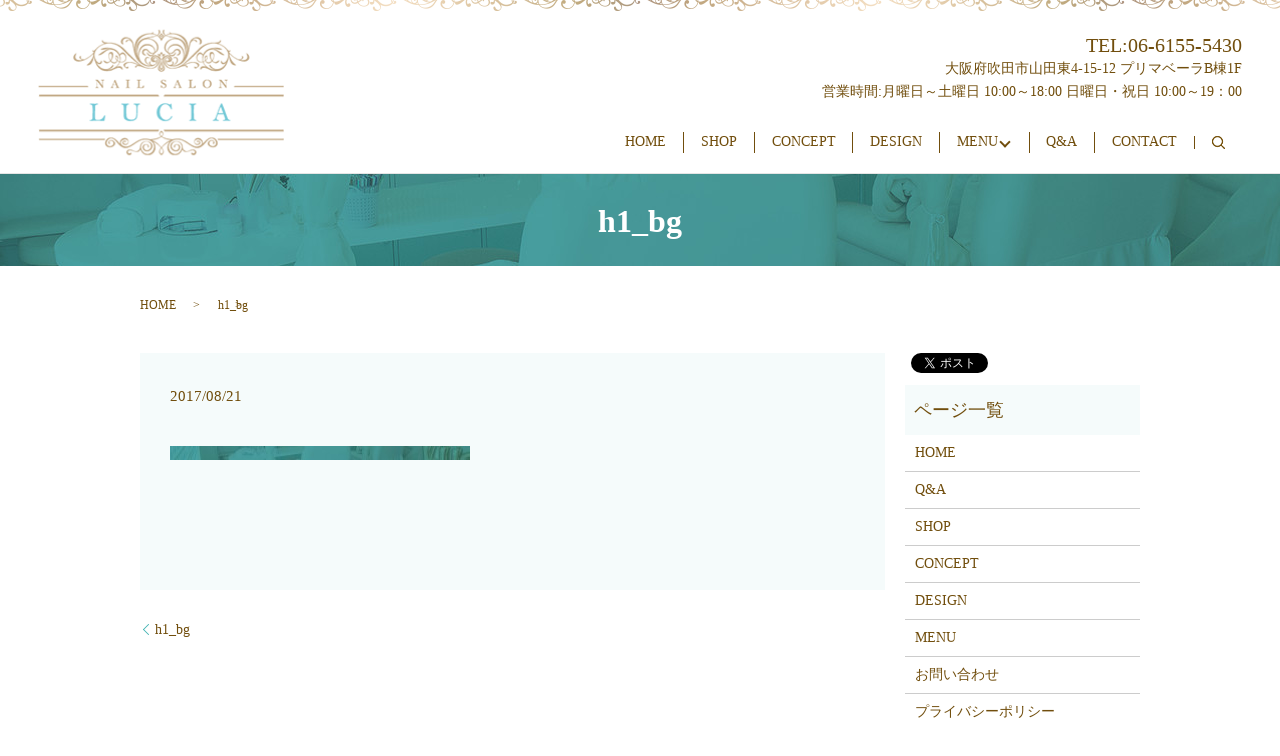

--- FILE ---
content_type: text/html; charset=UTF-8
request_url: https://www.lucia-2510.com/h1_bg
body_size: 3502
content:
  <!DOCTYPE HTML>
<html lang="ja" prefix="og: http://ogp.me/ns#">
<head>
  <meta charset="utf-8">
  <meta http-equiv="X-UA-Compatible" content="IE=edge,chrome=1">
  <meta name="viewport" content="width=device-width, initial-scale=1">
  <title>&raquo; h1_bg</title>
  <link rel='stylesheet' id='contact-form-7-css'  href='https://www.lucia-2510.com/wp-content/plugins/contact-form-7/includes/css/styles.css?ver=4.4.2' type='text/css' media='all' />
<script type='text/javascript' src='https://www.lucia-2510.com/wp-content/themes/lucia-2510.com/./assets/js/vendor/jquery.min.js?ver=4.4.33'></script>
<link rel='shortlink' href='https://www.lucia-2510.com/?p=62' />
  <link rel="stylesheet" href="https://www.lucia-2510.com/wp-content/themes/lucia-2510.com/./assets/css/main.css?1768758409">
  <script src="https://www.lucia-2510.com/wp-content/themes/lucia-2510.com/./assets/js/vendor/respond.min.js"></script>
  <script type="application/ld+json">
  {
    "@context": "http://schema.org",
    "@type": "BreadcrumbList",
    "itemListElement":
    [
      {
        "@type": "ListItem",
        "position": 1,
        "item":
        {
          "@id": "https://www.lucia-2510.com/",
          "name": "Nail Salon LUCIA"
        }
      },
      {
        "@type": "ListItem",
        "position": 2,
        "item":
        {
          "@id": "",
          "name": ""
        }
      },
      {
        "@type": "ListItem",
        "position": 3,
        "item":
        {
          "@id": "https://www.lucia-2510.com/h1_bg/",
          "name": "h1_bg"
        }
      }
    ]
  }
  </script>


  <script type="application/ld+json">
  {
    "@context": "http://schema.org/",
    "@type": "NailSalon",
    "name": "Nail Salon LUCIA",
    "address": "〒565-0821　大阪府吹田市山田東4-15-12 プリマベーラB棟1F",
    "telephone": "06-6155-5430",
    "faxNumber": "",
    "url": "https://www.lucia-2510.com",
    "email": "info@lucia-2510.com",
    "image": "https://www.lucia-2510.com/wp-content/uploads/image1.jpg",
    "logo": "https://www.lucia-2510.com/wp-content/uploads/logo.svg"
  }
  </script>

</head>
<body class="scrollTop">

  <div id="fb-root"></div>
  <script>(function(d, s, id) {
    var js, fjs = d.getElementsByTagName(s)[0];
    if (d.getElementById(id)) return;
    js = d.createElement(s); js.id = id;
    js.src = "//connect.facebook.net/ja_JP/sdk.js#xfbml=1&version=v2.9";
    fjs.parentNode.insertBefore(js, fjs);
  }(document, 'script', 'facebook-jssdk'));</script>

  <header>
    <section class="primary_header">
      <div class="row">
                <div class="title">
                      <a href="https://www.lucia-2510.com/">
              <object type="image/svg+xml" data="/wp-content/uploads/logo.svg" alt="Nail Salon LUCIA"></object>
            </a>
                  </div>
        <div class="hdr_info text-right">
            <p><span class="pc-only text-large">TEL:06-6155-5430</span><br>
            <span>大阪府吹田市山田東4-15-12 プリマベーラB棟1F</span><br>
            <span>営業時間:月曜日～土曜日 10:00～18:00   日曜日・祝日 10:00～19：00</span>
          </p>
          </div>
        <nav class="global_nav"><ul><li><a href="https://www.lucia-2510.com/">HOME</a></li>
<li><a href="https://www.lucia-2510.com/shop">SHOP</a></li>
<li><a href="https://www.lucia-2510.com/concept">CONCEPT</a></li>
<li><a href="https://www.lucia-2510.com/design">DESIGN</a></li>
<li class="has_under"><a href="#">MENU</a>
<ul class="sub-menu">
	<li><a href="https://www.lucia-2510.com/menu">リピーター様</a></li>
	<li><a href="http://www.lucia-2510.com/menu#a01">ご新規様</a></li>
	<li><a href="http://www.lucia-2510.com/menu#a02">脱毛</a></li>
</ul>
</li>
<li><a href="https://www.lucia-2510.com/qa">Q&#038;A</a></li>
<li><a href="https://www.lucia-2510.com/contact">CONTACT</a></li>

              <li class="gnav_search">
                <a href="#">search</a>
  <div class="epress_search">
    <form method="get" action="https://www.lucia-2510.com/">
      <input type="text" placeholder="" class="text" name="s" autocomplete="off" value="">
      <input type="submit" value="Search" class="submit">
    </form>
  </div>
  </li>
            </ul>
            <div class="menu_icon">
              <a href="#menu"><span>メニュー開閉</span></a>
            </div></nav>      </div>
    </section>
  </header>

  <main>
              <h1 class="wow" style="";>
      h1_bg            </h1>

    
    <section class="bread_wrap">
      <div class="container gutters">
        <div class="row bread">
              <ul class="col span_12">
              <li><a href="https://www.lucia-2510.com">HOME</a></li>
                      <li><a href=""></a></li>
                      <li>h1_bg</li>
                  </ul>
          </div>
      </div>
    </section>
        <section>
      <div class="container gutters">
        <div class="row">
          <div class="col span_9 column_main">
                  <article class="row article_detail">
      <div class="article_date">
        <p>2017/08/21</p>
      </div>
      <div class="row">
              <div class="col span_12">
          <p class="attachment"><a href='/wp-content/uploads/h1_bg.jpg'><img width="300" height="14" src="/wp-content/uploads/h1_bg-300x14.jpg" class="attachment-medium size-medium" alt="h1_bg" srcset="https://www.lucia-2510.com/wp-content/uploads/h1_bg-300x14.jpg 300w, https://www.lucia-2510.com/wp-content/uploads/h1_bg-768x37.jpg 768w, https://www.lucia-2510.com/wp-content/uploads/h1_bg-1024x49.jpg 1024w" sizes="(max-width: 300px) 100vw, 300px" /></a></p>
        </div>
            </div>
      <div class="row epress_social">
        <div class="col span_12">
                  </div>
      </div>
    </article>

    <div class='epress_pager'>
      <div class="epress_pager_prev">
        <a href="https://www.lucia-2510.com/h1_bg" rel="prev">h1_bg</a>      </div>
      <div class="epress_pager_next">
              </div>
    </div>
                </div>
          <div class="col span_3 column_sub">
            <section>
<style>
.share_section {
  /*background: #fff;*/
}
.share_button {
  letter-spacing: -.40em;
  padding-top: 30px;
}
.share_button > * {
  letter-spacing: normal;
}
.column_sub .share_button {
  margin-top: 0;
  padding-top: 0;
}
</style>
  <div class="container share_button">
    <!-- Facebook -->
    <style media="screen">
      .share_button > * {vertical-align: bottom; margin:0 2px;}
    </style>
    <div class="fb-share-button" data-href="https://www.lucia-2510.com/h1_bg" data-layout="button" data-size="small" data-mobile-iframe="false"><a class="fb-xfbml-parse-ignore" target="_blank" href="https://www.facebook.com/sharer/sharer.php?u=http%3A%2F%2Fweb01.iflag.jp%2Fshinki%2F1704%2Fshin-limited%2Fhtml%2Findex.html&amp;src=sdkpreparse">シェア</a></div>
    <!-- Twitter -->
    <a href="https://twitter.com/share" class="twitter-share-button">Tweet</a>
    <!-- LINE -->
    <div class="line-it-button" data-lang="ja" data-type="share-a" data-url="https://www.lucia-2510.com/h1_bg" style="display: none;"></div>
  </div>
</section>
<div class="sidebar">
  <div class="widget_wrap"><p class="widget_header">ページ一覧</p>		<ul>
			<li class="page_item page-item-11"><a href="https://www.lucia-2510.com/">HOME</a></li>
<li class="page_item page-item-20"><a href="https://www.lucia-2510.com/qa">Q&#038;A</a></li>
<li class="page_item page-item-22"><a href="https://www.lucia-2510.com/shop">SHOP</a></li>
<li class="page_item page-item-14"><a href="https://www.lucia-2510.com/concept">CONCEPT</a></li>
<li class="page_item page-item-16"><a href="https://www.lucia-2510.com/design">DESIGN</a></li>
<li class="page_item page-item-17"><a href="https://www.lucia-2510.com/menu">MENU</a></li>
<li class="page_item page-item-8"><a href="https://www.lucia-2510.com/contact">お問い合わせ</a></li>
<li class="page_item page-item-6"><a href="https://www.lucia-2510.com/policy">プライバシーポリシー</a></li>
<li class="page_item page-item-10"><a href="https://www.lucia-2510.com/sitemap">サイトマップ</a></li>
		</ul>
		</div><div class="widget_wrap"><p class="widget_header">カテゴリー</p>		<ul>
	<li class="cat-item cat-item-2"><a href="https://www.lucia-2510.com/category/news" >お知らせ</a>
</li>
		</ul>
</div>		<div class="widget_wrap">		<p class="widget_header">最近の投稿</p>		<ul>
					<li>
				<a href="https://www.lucia-2510.com/news/7">ホームページを公開しました。</a>
						</li>
				</ul>
		</div>		1</div>
          </div>
        </div>
      </div>
    </section>
    
  </main>
<footer>    <div class="container">
      <div class="row">
        <nav class="col span_12 pc-only"><ul><li><a href="https://www.lucia-2510.com/">HOME</a></li>
<li><a href="https://www.lucia-2510.com/shop">SHOP</a></li>
<li><a href="https://www.lucia-2510.com/concept">CONCEPT</a></li>
<li><a href="https://www.lucia-2510.com/design">DESIGN</a></li>
<li><a href="https://www.lucia-2510.com/menu">MENU</a></li>
<li><a href="https://www.lucia-2510.com/qa">Q&#038;A</a></li>
<li><a href="https://www.lucia-2510.com/policy">プライバシーポリシー</a></li>
<li><a href="https://www.lucia-2510.com/contact">お問い合わせ</a></li>
<li><a href="https://www.lucia-2510.com/sitemap">サイトマップ</a></li>
</ul></nav>        <div class="col span_12 copyright">
          <p>Copyright &copy; Nail Salon LUCIA All Rights Reserved.<br>
            【掲載の記事・写真・イラストなどの無断複写・転載を禁じます】</p>
        </div>
      </div>
    </div>
    <p class="pagetop"><a href="#top"></a></p>
  </footer>

  <script src="https://www.lucia-2510.com/wp-content/themes/lucia-2510.com/./assets/js/vendor/bundle.js"></script>
  <script src="https://www.lucia-2510.com/wp-content/themes/lucia-2510.com/./assets/js/main.js?"></script>

  <!-- twitter -->
  <script>!function(d,s,id){var js,fjs=d.getElementsByTagName(s)[0],p=/^http:/.test(d.location)?'http':'https';if(!d.getElementById(id)){js=d.createElement(s);js.id=id;js.src=p+'://platform.twitter.com/widgets.js';fjs.parentNode.insertBefore(js,fjs);}}(document, 'script', 'twitter-wjs');</script>

  <script src="https://d.line-scdn.net/r/web/social-plugin/js/thirdparty/loader.min.js" async="async" defer="defer"></script>

  <script type='text/javascript' src='https://www.lucia-2510.com/wp-content/plugins/contact-form-7/includes/js/jquery.form.min.js?ver=3.51.0-2014.06.20'></script>
<script type='text/javascript'>
/* <![CDATA[ */
var _wpcf7 = {"loaderUrl":"https:\/\/www.lucia-2510.com\/wp-content\/plugins\/contact-form-7\/images\/ajax-loader.gif","recaptchaEmpty":"\u3042\u306a\u305f\u304c\u30ed\u30dc\u30c3\u30c8\u3067\u306f\u306a\u3044\u3053\u3068\u3092\u8a3c\u660e\u3057\u3066\u304f\u3060\u3055\u3044\u3002","sending":"\u9001\u4fe1\u4e2d ..."};
/* ]]> */
</script>
<script type='text/javascript' src='https://www.lucia-2510.com/wp-content/plugins/contact-form-7/includes/js/scripts.js?ver=4.4.2'></script>
</body>
</html>


--- FILE ---
content_type: image/svg+xml
request_url: https://www.lucia-2510.com/wp-content/uploads/logo.svg
body_size: 45265
content:
<?xml version="1.0" encoding="utf-8"?>
<!-- Generator: Adobe Illustrator 18.1.1, SVG Export Plug-In . SVG Version: 6.00 Build 0)  -->
<svg version="1.1" id="レイヤー_1" xmlns="http://www.w3.org/2000/svg" xmlns:xlink="http://www.w3.org/1999/xlink" x="0px"
	 y="0px" viewBox="0 0 245 125" enable-background="new 0 0 245 125" xml:space="preserve">
<image overflow="visible" width="245" height="125" xlink:href="[data-uri]
TWlDQ1BQaG90b3Nob3AgSUNDIHByb2ZpbGUAAHjanVN3WJP3Fj7f92UPVkLY8LGXbIEAIiOsCMgQ
WaIQkgBhhBASQMWFiApWFBURnEhVxILVCkidiOKgKLhnQYqIWotVXDjuH9yntX167+3t+9f7vOec
5/zOec8PgBESJpHmomoAOVKFPDrYH49PSMTJvYACFUjgBCAQ5svCZwXFAADwA3l4fnSwP/wBr28A
AgBw1S4kEsfh/4O6UCZXACCRAOAiEucLAZBSAMguVMgUAMgYALBTs2QKAJQAAGx5fEIiAKoNAOz0
ST4FANipk9wXANiiHKkIAI0BAJkoRyQCQLsAYFWBUiwCwMIAoKxAIi4EwK4BgFm2MkcCgL0FAHaO
WJAPQGAAgJlCLMwAIDgCAEMeE80DIEwDoDDSv+CpX3CFuEgBAMDLlc2XS9IzFLiV0Bp38vDg4iHi
wmyxQmEXKRBmCeQinJebIxNI5wNMzgwAABr50cH+OD+Q5+bk4eZm52zv9MWi/mvwbyI+IfHf/ryM
AgQAEE7P79pf5eXWA3DHAbB1v2upWwDaVgBo3/ldM9sJoFoK0Hr5i3k4/EAenqFQyDwdHAoLC+0l
YqG9MOOLPv8z4W/gi372/EAe/tt68ABxmkCZrcCjg/1xYW52rlKO58sEQjFu9+cj/seFf/2OKdHi
NLFcLBWK8ViJuFAiTcd5uVKRRCHJleIS6X8y8R+W/QmTdw0ArIZPwE62B7XLbMB+7gECiw5Y0nYA
QH7zLYwaC5EAEGc0Mnn3AACTv/mPQCsBAM2XpOMAALzoGFyolBdMxggAAESggSqwQQcMwRSswA6c
wR28wBcCYQZEQAwkwDwQQgbkgBwKoRiWQRlUwDrYBLWwAxqgEZrhELTBMTgN5+ASXIHrcBcGYBie
whi8hgkEQcgIE2EhOogRYo7YIs4IF5mOBCJhSDSSgKQg6YgUUSLFyHKkAqlCapFdSCPyLXIUOY1c
QPqQ28ggMor8irxHMZSBslED1AJ1QLmoHxqKxqBz0XQ0D12AlqJr0Rq0Hj2AtqKn0UvodXQAfYqO
Y4DRMQ5mjNlhXIyHRWCJWBomxxZj5Vg1Vo81Yx1YN3YVG8CeYe8IJAKLgBPsCF6EEMJsgpCQR1hM
WEOoJewjtBK6CFcJg4Qxwicik6hPtCV6EvnEeGI6sZBYRqwm7iEeIZ4lXicOE1+TSCQOyZLkTgoh
JZAySQtJa0jbSC2kU6Q+0hBpnEwm65Btyd7kCLKArCCXkbeQD5BPkvvJw+S3FDrFiOJMCaIkUqSU
Eko1ZT/lBKWfMkKZoKpRzame1AiqiDqfWkltoHZQL1OHqRM0dZolzZsWQ8ukLaPV0JppZ2n3aC/p
dLoJ3YMeRZfQl9Jr6Afp5+mD9HcMDYYNg8dIYigZaxl7GacYtxkvmUymBdOXmchUMNcyG5lnmA+Y
b1VYKvYqfBWRyhKVOpVWlX6V56pUVXNVP9V5qgtUq1UPq15WfaZGVbNQ46kJ1Bar1akdVbupNq7O
UndSj1DPUV+jvl/9gvpjDbKGhUaghkijVGO3xhmNIRbGMmXxWELWclYD6yxrmE1iW7L57Ex2Bfsb
di97TFNDc6pmrGaRZp3mcc0BDsax4PA52ZxKziHODc57LQMtPy2x1mqtZq1+rTfaetq+2mLtcu0W
7eva73VwnUCdLJ31Om0693UJuja6UbqFutt1z+o+02PreekJ9cr1Dund0Uf1bfSj9Rfq79bv0R83
MDQINpAZbDE4Y/DMkGPoa5hpuNHwhOGoEctoupHEaKPRSaMnuCbuh2fjNXgXPmasbxxirDTeZdxr
PGFiaTLbpMSkxeS+Kc2Ua5pmutG003TMzMgs3KzYrMnsjjnVnGueYb7ZvNv8jYWlRZzFSos2i8eW
2pZ8ywWWTZb3rJhWPlZ5VvVW16xJ1lzrLOtt1ldsUBtXmwybOpvLtqitm63Edptt3xTiFI8p0in1
U27aMez87ArsmuwG7Tn2YfYl9m32zx3MHBId1jt0O3xydHXMdmxwvOuk4TTDqcSpw+lXZxtnoXOd
8zUXpkuQyxKXdpcXU22niqdun3rLleUa7rrStdP1o5u7m9yt2W3U3cw9xX2r+00umxvJXcM970H0
8PdY4nHM452nm6fC85DnL152Xlle+70eT7OcJp7WMG3I28Rb4L3Le2A6Pj1l+s7pAz7GPgKfep+H
vqa+It89viN+1n6Zfgf8nvs7+sv9j/i/4XnyFvFOBWABwQHlAb2BGoGzA2sDHwSZBKUHNQWNBbsG
Lww+FUIMCQ1ZH3KTb8AX8hv5YzPcZyya0RXKCJ0VWhv6MMwmTB7WEY6GzwjfEH5vpvlM6cy2CIjg
R2yIuB9pGZkX+X0UKSoyqi7qUbRTdHF09yzWrORZ+2e9jvGPqYy5O9tqtnJ2Z6xqbFJsY+ybuIC4
qriBeIf4RfGXEnQTJAntieTE2MQ9ieNzAudsmjOc5JpUlnRjruXcorkX5unOy553PFk1WZB8OIWY
EpeyP+WDIEJQLxhP5aduTR0T8oSbhU9FvqKNolGxt7hKPJLmnVaV9jjdO31D+miGT0Z1xjMJT1Ir
eZEZkrkj801WRNberM/ZcdktOZSclJyjUg1plrQr1zC3KLdPZisrkw3keeZtyhuTh8r35CP5c/Pb
FWyFTNGjtFKuUA4WTC+oK3hbGFt4uEi9SFrUM99m/ur5IwuCFny9kLBQuLCz2Lh4WfHgIr9FuxYj
i1MXdy4xXVK6ZHhp8NJ9y2jLspb9UOJYUlXyannc8o5Sg9KlpUMrglc0lamUycturvRauWMVYZVk
Ve9ql9VbVn8qF5VfrHCsqK74sEa45uJXTl/VfPV5bdra3kq3yu3rSOuk626s91m/r0q9akHV0Ibw
Da0b8Y3lG19tSt50oXpq9Y7NtM3KzQM1YTXtW8y2rNvyoTaj9nqdf13LVv2tq7e+2Sba1r/dd3vz
DoMdFTve75TsvLUreFdrvUV99W7S7oLdjxpiG7q/5n7duEd3T8Wej3ulewf2Re/ranRvbNyvv7+y
CW1SNo0eSDpw5ZuAb9qb7Zp3tXBaKg7CQeXBJ9+mfHvjUOihzsPcw83fmX+39QjrSHkr0jq/dawt
o22gPaG97+iMo50dXh1Hvrf/fu8x42N1xzWPV56gnSg98fnkgpPjp2Snnp1OPz3Umdx590z8mWtd
UV29Z0PPnj8XdO5Mt1/3yfPe549d8Lxw9CL3Ytslt0utPa49R35w/eFIr1tv62X3y+1XPK509E3r
O9Hv03/6asDVc9f41y5dn3m978bsG7duJt0cuCW69fh29u0XdwruTNxdeo94r/y+2v3qB/oP6n+0
/rFlwG3g+GDAYM/DWQ/vDgmHnv6U/9OH4dJHzEfVI0YjjY+dHx8bDRq98mTOk+GnsqcTz8p+Vv95
63Or59/94vtLz1j82PAL+YvPv655qfNy76uprzrHI8cfvM55PfGm/K3O233vuO+638e9H5ko/ED+
UPPR+mPHp9BP9z7nfP78L/eE8/sl0p8zAAA6MmlUWHRYTUw6Y29tLmFkb2JlLnhtcAAAAAAAPD94
cGFja2V0IGJlZ2luPSLvu78iIGlkPSJXNU0wTXBDZWhpSHpyZVN6TlRjemtjOWQiPz4KPHg6eG1w
bWV0YSB4bWxuczp4PSJhZG9iZTpuczptZXRhLyIgeDp4bXB0az0iQWRvYmUgWE1QIENvcmUgNS42
LWMwMTQgNzkuMTU2Nzk3LCAyMDE0LzA4LzIwLTA5OjUzOjAyICAgICAgICAiPgogICA8cmRmOlJE
RiB4bWxuczpyZGY9Imh0dHA6Ly93d3cudzMub3JnLzE5OTkvMDIvMjItcmRmLXN5bnRheC1ucyMi
PgogICAgICA8cmRmOkRlc2NyaXB0aW9uIHJkZjphYm91dD0iIgogICAgICAgICAgICB4bWxuczp4
bXA9Imh0dHA6Ly9ucy5hZG9iZS5jb20veGFwLzEuMC8iCiAgICAgICAgICAgIHhtbG5zOnhtcE1N
PSJodHRwOi8vbnMuYWRvYmUuY29tL3hhcC8xLjAvbW0vIgogICAgICAgICAgICB4bWxuczpzdEV2
dD0iaHR0cDovL25zLmFkb2JlLmNvbS94YXAvMS4wL3NUeXBlL1Jlc291cmNlRXZlbnQjIgogICAg
ICAgICAgICB4bWxuczpkYz0iaHR0cDovL3B1cmwub3JnL2RjL2VsZW1lbnRzLzEuMS8iCiAgICAg
ICAgICAgIHhtbG5zOnBob3Rvc2hvcD0iaHR0cDovL25zLmFkb2JlLmNvbS9waG90b3Nob3AvMS4w
LyIKICAgICAgICAgICAgeG1sbnM6dGlmZj0iaHR0cDovL25zLmFkb2JlLmNvbS90aWZmLzEuMC8i
CiAgICAgICAgICAgIHhtbG5zOmV4aWY9Imh0dHA6Ly9ucy5hZG9iZS5jb20vZXhpZi8xLjAvIj4K
ICAgICAgICAgPHhtcDpDcmVhdG9yVG9vbD5BZG9iZSBQaG90b3Nob3AgQ0MgMjAxNCAoV2luZG93
cyk8L3htcDpDcmVhdG9yVG9vbD4KICAgICAgICAgPHhtcDpDcmVhdGVEYXRlPjIwMTctMDgtMTZU
MTA6Mjk6MjMrMDc6MDA8L3htcDpDcmVhdGVEYXRlPgogICAgICAgICA8eG1wOk1ldGFkYXRhRGF0
ZT4yMDE3LTA4LTE2VDEwOjI5OjIzKzA3OjAwPC94bXA6TWV0YWRhdGFEYXRlPgogICAgICAgICA8
eG1wOk1vZGlmeURhdGU+MjAxNy0wOC0xNlQxMDoyOToyMyswNzowMDwveG1wOk1vZGlmeURhdGU+
CiAgICAgICAgIDx4bXBNTTpJbnN0YW5jZUlEPnhtcC5paWQ6MGYzNzA5NWMtMzFhOS0zMjQxLTlk
NjAtOTZkNjVmNDYxYjgyPC94bXBNTTpJbnN0YW5jZUlEPgogICAgICAgICA8eG1wTU06RG9jdW1l
bnRJRD5hZG9iZTpkb2NpZDpwaG90b3Nob3A6MTUzZjFlZTYtODIzMy0xMWU3LTg4NDUtYjRjMDlh
OWUyM2Y5PC94bXBNTTpEb2N1bWVudElEPgogICAgICAgICA8eG1wTU06T3JpZ2luYWxEb2N1bWVu
dElEPnhtcC5kaWQ6NmUwNTcyMzctZjdiOS1iYzQ3LTljZjEtNWNmM2M0NWYzMDcyPC94bXBNTTpP
cmlnaW5hbERvY3VtZW50SUQ+CiAgICAgICAgIDx4bXBNTTpIaXN0b3J5PgogICAgICAgICAgICA8
cmRmOlNlcT4KICAgICAgICAgICAgICAgPHJkZjpsaSByZGY6cGFyc2VUeXBlPSJSZXNvdXJjZSI+
CiAgICAgICAgICAgICAgICAgIDxzdEV2dDphY3Rpb24+Y3JlYXRlZDwvc3RFdnQ6YWN0aW9uPgog
ICAgICAgICAgICAgICAgICA8c3RFdnQ6aW5zdGFuY2VJRD54bXAuaWlkOjZlMDU3MjM3LWY3Yjkt
YmM0Ny05Y2YxLTVjZjNjNDVmMzA3Mjwvc3RFdnQ6aW5zdGFuY2VJRD4KICAgICAgICAgICAgICAg
ICAgPHN0RXZ0OndoZW4+MjAxNy0wOC0xNlQxMDoyOToyMyswNzowMDwvc3RFdnQ6d2hlbj4KICAg
ICAgICAgICAgICAgICAgPHN0RXZ0OnNvZnR3YXJlQWdlbnQ+QWRvYmUgUGhvdG9zaG9wIENDIDIw
MTQgKFdpbmRvd3MpPC9zdEV2dDpzb2Z0d2FyZUFnZW50PgogICAgICAgICAgICAgICA8L3JkZjps
aT4KICAgICAgICAgICAgICAgPHJkZjpsaSByZGY6cGFyc2VUeXBlPSJSZXNvdXJjZSI+CiAgICAg
ICAgICAgICAgICAgIDxzdEV2dDphY3Rpb24+c2F2ZWQ8L3N0RXZ0OmFjdGlvbj4KICAgICAgICAg
ICAgICAgICAgPHN0RXZ0Omluc3RhbmNlSUQ+eG1wLmlpZDowZjM3MDk1Yy0zMWE5LTMyNDEtOWQ2
MC05NmQ2NWY0NjFiODI8L3N0RXZ0Omluc3RhbmNlSUQ+CiAgICAgICAgICAgICAgICAgIDxzdEV2
dDp3aGVuPjIwMTctMDgtMTZUMTA6Mjk6MjMrMDc6MDA8L3N0RXZ0OndoZW4+CiAgICAgICAgICAg
ICAgICAgIDxzdEV2dDpzb2Z0d2FyZUFnZW50PkFkb2JlIFBob3Rvc2hvcCBDQyAyMDE0IChXaW5k
b3dzKTwvc3RFdnQ6c29mdHdhcmVBZ2VudD4KICAgICAgICAgICAgICAgICAgPHN0RXZ0OmNoYW5n
ZWQ+Lzwvc3RFdnQ6Y2hhbmdlZD4KICAgICAgICAgICAgICAgPC9yZGY6bGk+CiAgICAgICAgICAg
IDwvcmRmOlNlcT4KICAgICAgICAgPC94bXBNTTpIaXN0b3J5PgogICAgICAgICA8ZGM6Zm9ybWF0
PmltYWdlL3BuZzwvZGM6Zm9ybWF0PgogICAgICAgICA8cGhvdG9zaG9wOkNvbG9yTW9kZT4zPC9w
aG90b3Nob3A6Q29sb3JNb2RlPgogICAgICAgICA8cGhvdG9zaG9wOklDQ1Byb2ZpbGU+c1JHQiBJ
RUM2MTk2Ni0yLjE8L3Bob3Rvc2hvcDpJQ0NQcm9maWxlPgogICAgICAgICA8dGlmZjpPcmllbnRh
dGlvbj4xPC90aWZmOk9yaWVudGF0aW9uPgogICAgICAgICA8dGlmZjpYUmVzb2x1dGlvbj43MjAw
MDAvMTAwMDA8L3RpZmY6WFJlc29sdXRpb24+CiAgICAgICAgIDx0aWZmOllSZXNvbHV0aW9uPjcy
MDAwMC8xMDAwMDwvdGlmZjpZUmVzb2x1dGlvbj4KICAgICAgICAgPHRpZmY6UmVzb2x1dGlvblVu
aXQ+MjwvdGlmZjpSZXNvbHV0aW9uVW5pdD4KICAgICAgICAgPGV4aWY6Q29sb3JTcGFjZT4xPC9l
eGlmOkNvbG9yU3BhY2U+CiAgICAgICAgIDxleGlmOlBpeGVsWERpbWVuc2lvbj4yNDU8L2V4aWY6
UGl4ZWxYRGltZW5zaW9uPgogICAgICAgICA8ZXhpZjpQaXhlbFlEaW1lbnNpb24+MTI1PC9leGlm
OlBpeGVsWURpbWVuc2lvbj4KICAgICAgPC9yZGY6RGVzY3JpcHRpb24+CiAgIDwvcmRmOlJERj4K
PC94OnhtcG1ldGE+CiAgICAgICAgICAgICAgICAgICAgICAgICAgICAgICAgICAgICAgICAgICAg
ICAgICAgICAgICAgICAgICAgICAgICAgICAgICAgICAgICAgICAgICAgICAgICAgICAgICAgICAK
ICAgICAgICAgICAgICAgICAgICAgICAgICAgICAgICAgICAgICAgICAgICAgICAgICAgICAgICAg
ICAgICAgICAgICAgICAgICAgICAgICAgICAgICAgICAgICAgICAgICAgIAogICAgICAgICAgICAg
ICAgICAgICAgICAgICAgICAgICAgICAgICAgICAgICAgICAgICAgICAgICAgICAgICAgICAgICAg
ICAgICAgICAgICAgICAgICAgICAgICAgICAgICAgCiAgICAgICAgICAgICAgICAgICAgICAgICAg
ICAgICAgICAgICAgICAgICAgICAgICAgICAgICAgICAgICAgICAgICAgICAgICAgICAgICAgICAg
ICAgICAgICAgICAgICAgICAKICAgICAgICAgICAgICAgICAgICAgICAgICAgICAgICAgICAgICAg
ICAgICAgICAgICAgICAgICAgICAgICAgICAgICAgICAgICAgICAgICAgICAgICAgICAgICAgICAg
ICAgIAogICAgICAgICAgICAgICAgICAgICAgICAgICAgICAgICAgICAgICAgICAgICAgICAgICAg
ICAgICAgICAgICAgICAgICAgICAgICAgICAgICAgICAgICAgICAgICAgICAgICAgCiAgICAgICAg
ICAgICAgICAgICAgICAgICAgICAgICAgICAgICAgICAgICAgICAgICAgICAgICAgICAgICAgICAg
ICAgICAgICAgICAgICAgICAgICAgICAgICAgICAgICAgICAKICAgICAgICAgICAgICAgICAgICAg
ICAgICAgICAgICAgICAgICAgICAgICAgICAgICAgICAgICAgICAgICAgICAgICAgICAgICAgICAg
ICAgICAgICAgICAgICAgICAgICAgIAogICAgICAgICAgICAgICAgICAgICAgICAgICAgICAgICAg
ICAgICAgICAgICAgICAgICAgICAgICAgICAgICAgICAgICAgICAgICAgICAgICAgICAgICAgICAg
ICAgICAgICAgCiAgICAgICAgICAgICAgICAgICAgICAgICAgICAgICAgICAgICAgICAgICAgICAg
ICAgICAgICAgICAgICAgICAgICAgICAgICAgICAgICAgICAgICAgICAgICAgICAgICAgICAKICAg
ICAgICAgICAgICAgICAgICAgICAgICAgICAgICAgICAgICAgICAgICAgICAgICAgICAgICAgICAg
ICAgICAgICAgICAgICAgICAgICAgICAgICAgICAgICAgICAgICAgIAogICAgICAgICAgICAgICAg
ICAgICAgICAgICAgICAgICAgICAgICAgICAgICAgICAgICAgICAgICAgICAgICAgICAgICAgICAg
ICAgICAgICAgICAgICAgICAgICAgICAgICAgCiAgICAgICAgICAgICAgICAgICAgICAgICAgICAg
ICAgICAgICAgICAgICAgICAgICAgICAgICAgICAgICAgICAgICAgICAgICAgICAgICAgICAgICAg
ICAgICAgICAgICAgICAKICAgICAgICAgICAgICAgICAgICAgICAgICAgICAgICAgICAgICAgICAg
ICAgICAgICAgICAgICAgICAgICAgICAgICAgICAgICAgICAgICAgICAgICAgICAgICAgICAgICAg
IAogICAgICAgICAgICAgICAgICAgICAgICAgICAgICAgICAgICAgICAgICAgICAgICAgICAgICAg
ICAgICAgICAgICAgICAgICAgICAgICAgICAgICAgICAgICAgICAgICAgICAgCiAgICAgICAgICAg
ICAgICAgICAgICAgICAgICAgICAgICAgICAgICAgICAgICAgICAgICAgICAgICAgICAgICAgICAg
ICAgICAgICAgICAgICAgICAgICAgICAgICAgICAgICAKICAgICAgICAgICAgICAgICAgICAgICAg
ICAgICAgICAgICAgICAgICAgICAgICAgICAgICAgICAgICAgICAgICAgICAgICAgICAgICAgICAg
ICAgICAgICAgICAgICAgICAgIAogICAgICAgICAgICAgICAgICAgICAgICAgICAgICAgICAgICAg
ICAgICAgICAgICAgICAgICAgICAgICAgICAgICAgICAgICAgICAgICAgICAgICAgICAgICAgICAg
ICAgICAgCiAgICAgICAgICAgICAgICAgICAgICAgICAgICAgICAgICAgICAgICAgICAgICAgICAg
ICAgICAgICAgICAgICAgICAgICAgICAgICAgICAgICAgICAgICAgICAgICAgICAgICAKICAgICAg
ICAgICAgICAgICAgICAgICAgICAgICAgICAgICAgICAgICAgICAgICAgICAgICAgICAgICAgICAg
ICAgICAgICAgICAgICAgICAgICAgICAgICAgICAgICAgICAgIAogICAgICAgICAgICAgICAgICAg
ICAgICAgICAgICAgICAgICAgICAgICAgICAgICAgICAgICAgICAgICAgICAgICAgICAgICAgICAg
ICAgICAgICAgICAgICAgICAgICAgICAgCiAgICAgICAgICAgICAgICAgICAgICAgICAgICAgICAg
ICAgICAgICAgICAgICAgICAgICAgICAgICAgICAgICAgICAgICAgICAgICAgICAgICAgICAgICAg
ICAgICAgICAgICAKICAgICAgICAgICAgICAgICAgICAgICAgICAgICAgICAgICAgICAgICAgICAg
ICAgICAgICAgICAgICAgICAgICAgICAgICAgICAgICAgICAgICAgICAgICAgICAgICAgICAgIAog
ICAgICAgICAgICAgICAgICAgICAgICAgICAgICAgICAgICAgICAgICAgICAgICAgICAgICAgICAg
ICAgICAgICAgICAgICAgICAgICAgICAgICAgICAgICAgICAgICAgICAgCiAgICAgICAgICAgICAg
ICAgICAgICAgICAgICAgICAgICAgICAgICAgICAgICAgICAgICAgICAgICAgICAgICAgICAgICAg
ICAgICAgICAgICAgICAgICAgICAgICAgICAgICAKICAgICAgICAgICAgICAgICAgICAgICAgICAg
ICAgICAgICAgICAgICAgICAgICAgICAgICAgICAgICAgICAgICAgICAgICAgICAgICAgICAgICAg
ICAgICAgICAgICAgICAgIAogICAgICAgICAgICAgICAgICAgICAgICAgICAgICAgICAgICAgICAg
ICAgICAgICAgICAgICAgICAgICAgICAgICAgICAgICAgICAgICAgICAgICAgICAgICAgICAgICAg
ICAgCiAgICAgICAgICAgICAgICAgICAgICAgICAgICAgICAgICAgICAgICAgICAgICAgICAgICAg
ICAgICAgICAgICAgICAgICAgICAgICAgICAgICAgICAgICAgICAgICAgICAgICAKICAgICAgICAg
ICAgICAgICAgICAgICAgICAgICAgICAgICAgICAgICAgICAgICAgICAgICAgICAgICAgICAgICAg
ICAgICAgICAgICAgICAgICAgICAgICAgICAgICAgICAgIAogICAgICAgICAgICAgICAgICAgICAg
ICAgICAgICAgICAgICAgICAgICAgICAgICAgICAgICAgICAgICAgICAgICAgICAgICAgICAgICAg
ICAgICAgICAgICAgICAgICAgICAgCiAgICAgICAgICAgICAgICAgICAgICAgICAgICAgICAgICAg
ICAgICAgICAgICAgICAgICAgICAgICAgICAgICAgICAgICAgICAgICAgICAgICAgICAgICAgICAg
ICAgICAgICAKICAgICAgICAgICAgICAgICAgICAgICAgICAgICAgICAgICAgICAgICAgICAgICAg
ICAgICAgICAgICAgICAgICAgICAgICAgICAgICAgICAgICAgICAgICAgICAgICAgICAgIAogICAg
ICAgICAgICAgICAgICAgICAgICAgICAgICAgICAgICAgICAgICAgICAgICAgICAgICAgICAgICAg
ICAgICAgICAgICAgICAgICAgICAgICAgICAgICAgICAgICAgICAgCiAgICAgICAgICAgICAgICAg
ICAgICAgICAgICAgICAgICAgICAgICAgICAgICAgICAgICAgICAgICAgICAgICAgICAgICAgICAg
ICAgICAgICAgICAgICAgICAgICAgICAgICAKICAgICAgICAgICAgICAgICAgICAgICAgICAgICAg
ICAgICAgICAgICAgICAgICAgICAgICAgICAgICAgICAgICAgICAgICAgICAgICAgICAgICAgICAg
ICAgICAgICAgICAgIAogICAgICAgICAgICAgICAgICAgICAgICAgICAgICAgICAgICAgICAgICAg
ICAgICAgICAgICAgICAgICAgICAgICAgICAgICAgICAgICAgICAgICAgICAgICAgICAgICAgICAg
CiAgICAgICAgICAgICAgICAgICAgICAgICAgICAgICAgICAgICAgICAgICAgICAgICAgICAgICAg
ICAgICAgICAgICAgICAgICAgICAgICAgICAgICAgICAgICAgICAgICAgICAKICAgICAgICAgICAg
ICAgICAgICAgICAgICAgICAgICAgICAgICAgICAgICAgICAgICAgICAgICAgICAgICAgICAgICAg
ICAgICAgICAgICAgICAgICAgICAgICAgICAgICAgIAogICAgICAgICAgICAgICAgICAgICAgICAg
ICAgICAgICAgICAgICAgICAgICAgICAgICAgICAgICAgICAgICAgICAgICAgICAgICAgICAgICAg
ICAgICAgICAgICAgICAgICAgCiAgICAgICAgICAgICAgICAgICAgICAgICAgICAgICAgICAgICAg
ICAgICAgICAgICAgICAgICAgICAgICAgICAgICAgICAgICAgICAgICAgICAgICAgICAgICAgICAg
ICAgICAKICAgICAgICAgICAgICAgICAgICAgICAgICAgICAgICAgICAgICAgICAgICAgICAgICAg
ICAgICAgICAgICAgICAgICAgICAgICAgICAgICAgICAgICAgICAgICAgICAgICAgIAogICAgICAg
ICAgICAgICAgICAgICAgICAgICAgICAgICAgICAgICAgICAgICAgICAgICAgICAgICAgICAgICAg
ICAgICAgICAgICAgICAgICAgICAgICAgICAgICAgICAgICAgCiAgICAgICAgICAgICAgICAgICAg
ICAgICAgICAgICAgICAgICAgICAgICAgICAgICAgICAgICAgICAgICAgICAgICAgICAgICAgICAg
ICAgICAgICAgICAgICAgICAgICAgICAKICAgICAgICAgICAgICAgICAgICAgICAgICAgICAgICAg
ICAgICAgICAgICAgICAgICAgICAgICAgICAgICAgICAgICAgICAgICAgICAgICAgICAgICAgICAg
ICAgICAgICAgIAogICAgICAgICAgICAgICAgICAgICAgICAgICAgICAgICAgICAgICAgICAgICAg
ICAgICAgICAgICAgICAgICAgICAgICAgICAgICAgICAgICAgICAgICAgICAgICAgICAgICAgCiAg
ICAgICAgICAgICAgICAgICAgICAgICAgICAgICAgICAgICAgICAgICAgICAgICAgICAgICAgICAg
ICAgICAgICAgICAgICAgICAgICAgICAgICAgICAgICAgICAgICAgICAKICAgICAgICAgICAgICAg
ICAgICAgICAgICAgICAgICAgICAgICAgICAgICAgICAgICAgICAgICAgICAgICAgICAgICAgICAg
ICAgICAgICAgICAgICAgICAgICAgICAgICAgIAogICAgICAgICAgICAgICAgICAgICAgICAgICAg
ICAgICAgICAgICAgICAgICAgICAgICAgICAgICAgICAgICAgICAgICAgICAgICAgICAgICAgICAg
ICAgICAgICAgICAgICAgCiAgICAgICAgICAgICAgICAgICAgICAgICAgICAgICAgICAgICAgICAg
ICAgICAgICAgICAgICAgICAgICAgICAgICAgICAgICAgICAgICAgICAgICAgICAgICAgICAgICAg
ICAKICAgICAgICAgICAgICAgICAgICAgICAgICAgICAgICAgICAgICAgICAgICAgICAgICAgICAg
ICAgICAgICAgICAgICAgICAgICAgICAgICAgICAgICAgICAgICAgICAgICAgIAogICAgICAgICAg
ICAgICAgICAgICAgICAgICAgICAgICAgICAgICAgICAgICAgICAgICAgICAgICAgICAgICAgICAg
ICAgICAgICAgICAgICAgICAgICAgICAgICAgICAgICAgCiAgICAgICAgICAgICAgICAgICAgICAg
ICAgICAgICAgICAgICAgICAgICAgICAgICAgICAgICAgICAgICAgICAgICAgICAgICAgICAgICAg
ICAgICAgICAgICAgICAgICAgICAKICAgICAgICAgICAgICAgICAgICAgICAgICAgICAgICAgICAg
ICAgICAgICAgICAgICAgICAgICAgICAgICAgICAgICAgICAgICAgICAgICAgICAgICAgICAgICAg
ICAgICAgIAogICAgICAgICAgICAgICAgICAgICAgICAgICAgICAgICAgICAgICAgICAgICAgICAg
ICAgICAgICAgICAgICAgICAgICAgICAgICAgICAgICAgICAgICAgICAgICAgICAgICAgCiAgICAg
ICAgICAgICAgICAgICAgICAgICAgICAgICAgICAgICAgICAgICAgICAgICAgICAgICAgICAgICAg
ICAgICAgICAgICAgICAgICAgICAgICAgICAgICAgICAgICAgICAKICAgICAgICAgICAgICAgICAg
ICAgICAgICAgICAgICAgICAgICAgICAgICAgICAgICAgICAgICAgICAgICAgICAgICAgICAgICAg
ICAgICAgICAgICAgICAgICAgICAgICAgIAogICAgICAgICAgICAgICAgICAgICAgICAgICAgICAg
ICAgICAgICAgICAgICAgICAgICAgICAgICAgICAgICAgICAgICAgICAgICAgICAgICAgICAgICAg
ICAgICAgICAgICAgCiAgICAgICAgICAgICAgICAgICAgICAgICAgICAgICAgICAgICAgICAgICAg
ICAgICAgICAgICAgICAgICAgICAgICAgICAgICAgICAgICAgICAgICAgICAgICAgICAgICAgICAK
ICAgICAgICAgICAgICAgICAgICAgICAgICAgICAgICAgICAgICAgICAgICAgICAgICAgICAgICAg
ICAgICAgICAgICAgICAgICAgICAgICAgICAgICAgICAgICAgICAgICAgIAogICAgICAgICAgICAg
ICAgICAgICAgICAgICAgICAgICAgICAgICAgICAgICAgICAgICAgICAgICAgICAgICAgICAgICAg
ICAgICAgICAgICAgICAgICAgICAgICAgICAgICAgCiAgICAgICAgICAgICAgICAgICAgICAgICAg
ICAgICAgICAgICAgICAgICAgICAgICAgICAgICAgICAgICAgICAgICAgICAgICAgICAgICAgICAg
ICAgICAgICAgICAgICAgICAKICAgICAgICAgICAgICAgICAgICAgICAgICAgICAgICAgICAgICAg
ICAgICAgICAgICAgICAgICAgICAgICAgICAgICAgICAgICAgICAgICAgICAgICAgICAgICAgICAg
ICAgIAogICAgICAgICAgICAgICAgICAgICAgICAgICAgICAgICAgICAgICAgICAgICAgICAgICAg
ICAgICAgICAgICAgICAgICAgICAgICAgICAgICAgICAgICAgICAgICAgICAgICAgCiAgICAgICAg
ICAgICAgICAgICAgICAgICAgICAgICAgICAgICAgICAgICAgICAgICAgICAgICAgICAgICAgICAg
ICAgICAgICAgICAgICAgICAgICAgICAgICAgICAgICAgICAKICAgICAgICAgICAgICAgICAgICAg
ICAgICAgICAgICAgICAgICAgICAgICAgICAgICAgICAgICAgICAgICAgICAgICAgICAgICAgICAg
ICAgICAgICAgICAgICAgICAgICAgIAogICAgICAgICAgICAgICAgICAgICAgICAgICAgICAgICAg
ICAgICAgICAgICAgICAgICAgICAgICAgICAgICAgICAgICAgICAgICAgICAgICAgICAgICAgICAg
ICAgICAgICAgCiAgICAgICAgICAgICAgICAgICAgICAgICAgICAgICAgICAgICAgICAgICAgICAg
ICAgICAgICAgICAgICAgICAgICAgICAgICAgICAgICAgICAgICAgICAgICAgICAgICAgICAKICAg
ICAgICAgICAgICAgICAgICAgICAgICAgICAgICAgICAgICAgICAgICAgICAgICAgICAgICAgICAg
ICAgICAgICAgICAgICAgICAgICAgICAgICAgICAgICAgICAgICAgIAogICAgICAgICAgICAgICAg
ICAgICAgICAgICAgICAgICAgICAgICAgICAgICAgICAgICAgICAgICAgICAgICAgICAgICAgICAg
ICAgICAgICAgICAgICAgICAgICAgICAgICAgCiAgICAgICAgICAgICAgICAgICAgICAgICAgICAg
ICAgICAgICAgICAgICAgICAgICAgICAgICAgICAgICAgICAgICAgICAgICAgICAgICAgICAgICAg
ICAgICAgICAgICAgICAKICAgICAgICAgICAgICAgICAgICAgICAgICAgICAgICAgICAgICAgICAg
ICAgICAgICAgICAgICAgICAgICAgICAgICAgICAgICAgICAgICAgICAgICAgICAgICAgICAgICAg
IAogICAgICAgICAgICAgICAgICAgICAgICAgICAgICAgICAgICAgICAgICAgICAgICAgICAgICAg
ICAgICAgICAgICAgICAgICAgICAgICAgICAgICAgICAgICAgICAgICAgICAgCiAgICAgICAgICAg
ICAgICAgICAgICAgICAgICAgICAgICAgICAgICAgICAgICAgICAgICAgICAgICAgICAgICAgICAg
ICAgICAgICAgICAgICAgICAgICAgICAgICAgICAgICAKICAgICAgICAgICAgICAgICAgICAgICAg
ICAgICAgICAgICAgICAgICAgICAgICAgICAgICAgICAgICAgICAgICAgICAgICAgICAgICAgICAg
ICAgICAgICAgICAgICAgICAgIAogICAgICAgICAgICAgICAgICAgICAgICAgICAgICAgICAgICAg
ICAgICAgICAgICAgICAgICAgICAgICAgICAgICAgICAgICAgICAgICAgICAgICAgICAgICAgICAg
ICAgICAgCiAgICAgICAgICAgICAgICAgICAgICAgICAgICAgICAgICAgICAgICAgICAgICAgICAg
ICAgICAgICAgICAgICAgICAgICAgICAgICAgICAgICAgICAgICAgICAgICAgICAgICAKICAgICAg
ICAgICAgICAgICAgICAgICAgICAgICAgICAgICAgICAgICAgICAgICAgICAgICAgICAgICAgICAg
ICAgICAgICAgICAgICAgICAgICAgICAgICAgICAgICAgICAgIAogICAgICAgICAgICAgICAgICAg
ICAgICAgICAgICAgICAgICAgICAgICAgICAgICAgICAgICAgICAgICAgICAgICAgICAgICAgICAg
ICAgICAgICAgICAgICAgICAgICAgICAgCiAgICAgICAgICAgICAgICAgICAgICAgICAgICAgICAg
ICAgICAgICAgICAgICAgICAgICAgICAgICAgICAgICAgICAgICAgICAgICAgICAgICAgICAgICAg
ICAgICAgICAgICAKICAgICAgICAgICAgICAgICAgICAgICAgICAgICAgICAgICAgICAgICAgICAg
ICAgICAgICAgICAgICAgICAgICAgICAgICAgICAgICAgICAgICAgICAgICAgICAgICAgICAgIAog
ICAgICAgICAgICAgICAgICAgICAgICAgICAgICAgICAgICAgICAgICAgICAgICAgICAgICAgICAg
ICAgICAgICAgICAgICAgICAgICAgICAgICAgICAgICAgICAgICAgICAgCiAgICAgICAgICAgICAg
ICAgICAgICAgICAgICAgICAgICAgICAgICAgICAgICAgICAgICAgICAgICAgICAgICAgICAgICAg
ICAgICAgICAgICAgICAgICAgICAgICAgICAgICAKICAgICAgICAgICAgICAgICAgICAgICAgICAg
ICAgICAgICAgICAgICAgICAgICAgICAgICAgICAgICAgICAgICAgICAgICAgICAgICAgICAgICAg
ICAgICAgICAgICAgICAgIAogICAgICAgICAgICAgICAgICAgICAgICAgICAgICAgICAgICAgICAg
ICAgICAgICAgICAgICAgICAgICAgICAgICAgICAgICAgICAgICAgICAgICAgICAgICAgICAgICAg
ICAgCiAgICAgICAgICAgICAgICAgICAgICAgICAgICAgICAgICAgICAgICAgICAgICAgICAgICAg
ICAgICAgICAgICAgICAgICAgICAgICAgICAgICAgICAgICAgICAgICAgICAgICAKICAgICAgICAg
ICAgICAgICAgICAgICAgICAgICAgICAgICAgICAgICAgICAgICAgICAgICAgICAgICAgICAgICAg
ICAgICAgICAgICAgICAgICAgICAgICAgICAgICAgICAgIAogICAgICAgICAgICAgICAgICAgICAg
ICAgICAgICAgICAgICAgICAgICAgICAgICAgICAgICAgICAgICAgICAgICAgICAgICAgICAgICAg
ICAgICAgICAgICAgICAgICAgICAgCiAgICAgICAgICAgICAgICAgICAgICAgICAgICAgICAgICAg
ICAgICAgICAgICAgICAgICAgICAgICAgICAgICAgICAgICAgICAgICAgICAgICAgICAgICAgICAg
ICAgICAgICAKICAgICAgICAgICAgICAgICAgICAgICAgICAgICAgICAgICAgICAgICAgICAgICAg
ICAgICAgICAgICAgICAgICAgICAgICAgICAgICAgICAgICAgICAgICAgICAgICAgICAgIAogICAg
ICAgICAgICAgICAgICAgICAgICAgICAgICAgICAgICAgICAgICAgICAgICAgICAgICAgICAgICAg
ICAgICAgICAgICAgICAgICAgICAgICAgICAgICAgICAgICAgICAgCiAgICAgICAgICAgICAgICAg
ICAgICAgICAgICAgICAgICAgICAgICAgICAgICAgICAgICAgICAgICAgICAgICAgICAgICAgICAg
ICAgICAgICAgICAgICAgICAgICAgICAgICAKICAgICAgICAgICAgICAgICAgICAgICAgICAgICAg
ICAgICAgICAgICAgICAgICAgICAgICAgICAgICAgICAgICAgICAgICAgICAgICAgICAgICAgICAg
ICAgICAgICAgICAgIAogICAgICAgICAgICAgICAgICAgICAgICAgICAgICAgICAgICAgICAgICAg
ICAgICAgICAgICAgICAgICAgICAgICAgICAgICAgICAgICAgICAgICAgICAgICAgICAgICAgICAg
CiAgICAgICAgICAgICAgICAgICAgICAgICAgICAgICAgICAgICAgICAgICAgICAgICAgICAgICAg
ICAgICAgICAgICAgICAgICAgICAgICAgICAgICAgICAgICAgICAgICAgICAKICAgICAgICAgICAg
ICAgICAgICAgICAgICAgICAgICAgICAgICAgICAgICAgICAgICAgICAgICAgICAgICAgICAgICAg
ICAgICAgICAgICAgICAgICAgICAgICAgICAgICAgIAogICAgICAgICAgICAgICAgICAgICAgICAg
ICAgICAgICAgICAgICAgICAgICAgICAgICAgICAgICAgICAgICAgICAgICAgICAgICAgICAgICAg
ICAgICAgICAgICAgICAgICAgCiAgICAgICAgICAgICAgICAgICAgICAgICAgICAgICAgICAgICAg
ICAgICAgICAgICAgICAgICAgICAgICAgICAgICAgICAgICAgICAgICAgICAgICAgICAgICAgICAg
ICAgICAKICAgICAgICAgICAgICAgICAgICAgICAgICAgICAgICAgICAgICAgICAgICAgICAgICAg
ICAgICAgICAgICAgICAgICAgICAgICAgICAgICAgICAgICAgICAgICAgICAgICAgIAogICAgICAg
ICAgICAgICAgICAgICAgICAgICAgICAgICAgICAgICAgICAgICAgICAgICAgICAgICAgICAgICAg
ICAgICAgICAgICAgICAgICAgICAgICAgICAgICAgICAgICAgCiAgICAgICAgICAgICAgICAgICAg
ICAgICAgICAgICAgICAgICAgICAgICAgICAgICAgICAgICAgICAgICAgICAgICAgICAgICAgICAg
ICAgICAgICAgICAgICAgICAgICAgICAKICAgICAgICAgICAgICAgICAgICAgICAgICAgICAgICAg
ICAgICAgICAgICAgICAgICAgICAgICAgICAgICAgICAgICAgICAgICAgICAgICAgICAgICAgICAg
ICAgICAgICAgIAogICAgICAgICAgICAgICAgICAgICAgICAgICAgICAgICAgICAgICAgICAgICAg
ICAgICAgICAgICAgICAgICAgICAgICAgICAgICAgICAgICAgICAgICAgICAgICAgICAgICAgCiAg
ICAgICAgICAgICAgICAgICAgICAgICAgICAgICAgICAgICAgICAgICAgICAgICAgICAgICAgICAg
ICAgICAgICAgICAgICAgICAgICAgICAgICAgICAgICAgICAgICAgICAKICAgICAgICAgICAgICAg
ICAgICAgICAgICAgICAgICAgICAgICAgICAgICAgICAgICAgICAgICAgICAgICAgICAgICAgICAg
ICAgICAgICAgICAgICAgICAgICAgICAgICAgIAogICAgICAgICAgICAgICAgICAgICAgICAgICAg
ICAgICAgICAgICAgICAgICAgICAgICAgICAgICAgICAgICAgICAgICAgICAgICAgICAgICAgICAg
ICAgICAgICAgICAgICAgCiAgICAgICAgICAgICAgICAgICAgICAgICAgICAgICAgICAgICAgICAg
ICAgICAgICAgICAgICAgICAgICAgICAgICAgICAgICAgICAgICAgICAgICAgICAgICAgICAgICAg
ICAKICAgICAgICAgICAgICAgICAgICAgICAgICAgICAgICAgICAgICAgICAgICAgICAgICAgICAg
ICAgICAgICAgICAgICAgICAgICAgICAgICAgICAgICAgICAgICAgICAgICAgIAogICAgICAgICAg
ICAgICAgICAgICAgICAgICAgICAgICAgICAgICAgICAgICAgICAgICAgICAgICAgICAgICAgICAg
ICAgICAgICAgICAgICAgICAgICAgICAgICAgICAgICAgCiAgICAgICAgICAgICAgICAgICAgICAg
ICAgICAgICAgICAgICAgICAgICAgICAgICAgICAgICAgICAgICAgICAgICAgICAgICAgICAgICAg
ICAgICAgICAgICAgICAgICAgICAKICAgICAgICAgICAgICAgICAgICAgICAgICAgICAgICAgICAg
ICAgICAgICAgICAgICAgICAgICAgICAgICAgICAgICAgICAgICAgICAgICAgICAgICAgICAgICAg
ICAgICAgIAogICAgICAgICAgICAgICAgICAgICAgICAgICAgICAgICAgICAgICAgICAgICAgICAg
ICAgICAgICAgICAgICAgICAgICAgICAgICAgICAgICAgICAgICAgICAgICAgICAgICAgCiAgICAg
ICAgICAgICAgICAgICAgICAgICAgICAgICAgICAgICAgICAgICAgICAgICAgICAgICAgICAgICAg
ICAgICAgICAgICAgICAgICAgICAgICAgICAgICAgICAgICAgICAKICAgICAgICAgICAgICAgICAg
ICAgICAgICAgICAgICAgICAgICAgICAgICAgICAgICAgICAgICAgICAgICAgICAgICAgICAgICAg
ICAgICAgICAgICAgICAgICAgICAgICAgIAogICAgICAgICAgICAgICAgICAgICAgICAgICAgICAg
ICAgICAgICAgICAgICAgICAgICAgICAgICAgICAgICAgICAgICAgICAgICAgICAgICAgICAgICAg
ICAgICAgICAgICAgCiAgICAgICAgICAgICAgICAgICAgICAgICAgICAgICAgICAgICAgICAgICAg
ICAgICAgICAgICAgICAgICAgICAgICAgICAgICAgICAgICAgICAgICAgICAgICAgICAgICAgICAK
ICAgICAgICAgICAgICAgICAgICAgICAgICAgICAgICAgICAgICAgICAgICAgICAgICAgICAgICAg
ICAgICAgICAgICAgICAgICAgICAgICAgICAgICAgICAgICAgICAgICAgIAogICAgICAgICAgICAg
ICAgICAgICAgICAgICAgICAgICAgICAgICAgICAgICAgICAgICAgICAgICAgICAgICAgICAgICAg
ICAgICAgICAgICAgICAgICAgICAgICAgICAgICAgCiAgICAgICAgICAgICAgICAgICAgICAgICAg
ICAgICAgICAgICAgICAgICAgICAgICAgICAgICAgICAgICAgICAgICAgICAgICAgICAgICAgICAg
ICAgICAgICAgICAgICAgICAKICAgICAgICAgICAgICAgICAgICAgICAgICAgICAgICAgICAgICAg
ICAgICAgICAgICAgICAgICAgICAgICAgICAgICAgICAgICAgICAgICAgICAgICAgICAgICAgICAg
ICAgIAogICAgICAgICAgICAgICAgICAgICAgICAgICAgCjw/eHBhY2tldCBlbmQ9InciPz4iGEo2
AAAAIGNIUk0AAHolAACAgwAA+f8AAIDpAAB1MAAA6mAAADqYAAAXb5JfxUYAAD0VSURBVHja7J13
mF1V1f8/59a5c6emJ5PeMwmEIiBVehEQBCyIICpSfAERAREQREFEwIa8IKKiAj96r9JCC5AXQgkp
k957prdbz++P/T25Z27unbmTIpnJWc9zn0nuPWWfffZ3re9ae+21rdfvvw5Peq2MAu4ErgJm6rtz
gUOBb3nd0zvF53VBr5YlwBDgYtd3FwBLcxzr97rLA7UnO4+MBL6X57dGoDILvOtyHNcX+KrXlT1f
Al4X9DjwjgEGAuVAVIr5dKAW+ESfpI4vAoaLfn8NeBN4Afg68McsQE8BfgOcDbyic+uBZmAxMA9o
8F7Bzi+W51Pv9DIIOA04CegDrAGWAZ8JcAEgBJTq2OXAbOB14DZZ6jv13Szgy8D9wN0C+FeBvYAI
sBpoBdoBW9fcB6gS8D8BngGecikOTzxL7UmB0he4GTgZqABuAh4BPu3ivOMF3KuBFcD/A94CfimA
PiCQ/0i+9gzgaeD/urjuCbL2j8pXv0NKwxPPUntSgJwB/AHoJ+BcDzTlOK4EmCxKHhYdt2TJVwOH
A8cIuAN1TJOOf0iUeihQBqT1qQMWyrKnc9xzNPC/uu6bwP+INXjigbpXy4HAN+WXNgMfAC8Cmwo4
9xbgMh17NJmpKATaLwFfAPoLuGH9Vgu8m8Pi/k30+mbR9+uBS0TBHSkG9gMOBoJATN+FdY8PgTdE
yR05XxY/DpwCPFfAs1WLRYwVS9wA/IXc0XhPPFDvFOKTFTtPvuxrmEhzGhPkmgb8tpPzbwV+Ikt7
qAb7IOBEUeWRAsMi+bfvSlks7KJdL0vBjBAQb+ri+EOAg6ScxsmyNwIfq43/ARLAV+RfO/Q8H7DL
gN/r71r56mN0jyRwbQFt8sQD9ecifwXOAR4EztLAB9gDOEJgn4ZJAMmW0+XvNsmirZR1vQITuHoD
qJEl3ggMwwSwSkW5n5USySWDMAG2OaLr+eT7wJ6yvvXAAt1rtKz9RAG+RkB82AXsTfLZl2RdczAm
uNYK/AkTWa/XbxPVHwMxEflHvCHkgXpbZQ9ggCzPtsruZKaU9tB3FaK/lqzlZPmg1wA3ZoFugXzk
AwXo12TNfifrms8a98MEx74lAF4ovzhbbgTexkS8s+UgTGCtUYrlqU6ec39R+KN07Bku5fMicFzW
8dN1zlWi88dgIvNX6fcJ8u2XS5m1bId38TWxmJW74qDe1aPf42U9DhSl3RY5XH8fdX33U4H9QFmy
Cv29AXgcmKvjzhGg7xD1ni+f9ljgpS7uuxH4J/CEgmrTdN6arONuFmhzMYQ/AL8C/lzAc74rX/9n
wK9Fqc+UxT5W/v4HOvZ7wBcx03FvCrBvAM9Lubwlqz9N7kaf7QDqE6Rsxu+qg3pXB/XzsnAvapA5
CRaLyUR+gwLDMjpPvnAopXv+9iEBZb3+vwm4ThT3KoHBr6BTC3CfBnixqOwH3XiWRuAHCrTNxCST
bMr6PVuOEACOV190R25S23+lzy91rR8KzJas/48wU2aOvA4coMCeI05fxzq5XxCTGTda902prysx
EfwK0flTpTSXePR715a75O9ulMX+TAC2MEkZwxVoWi8a/BzwXtY1ykW9GzCR5PYuaP89oqV7y/o9
qHtfjYlO/3EbnudjKaGTOjmmjwb+H+Ufb608I+v4A4E7rGsfislQO4DcU2O4/Oq5YhvfpWOEPQAc
KaUzzGWEFumacQXyRssyB8Qgdun5813dUp8sUC0DvgO8k4eG++X77YeZUnpYtPHfwL90TIMG8tmY
DK/2LkDXrOvtqe8+kz+8OAcNnqT2jde1fZio+gz527kCXh8Ah8ky5pKf6G8urT5cAJsipeaTwvtQ
CtBtUS8XqL+qYJ3jShys50x38Q5KgCsVO3AA3Vexh69Lsb4kJTjDxXqy30+13k25nmmaqL5nqXcR
OVg+4CZZye6+/OEC2WUC12VZFLMQ+YdocpkA9nf9PUvKAoHpdrEIv3zQlfq+v8DeIH/53qzrz9ez
fSfHvYsUmLsX+HnWb7cKpGVSDK26314K3NWqne77PS3WcYcAdSQmwv+ywNgduUJMJa2A3H1AWzev
cTywryj6v3c1Kr6rWeqABkx/0d0Pt/I6y0U1/ylL+ZRA+SNZ4EJkhahnkehnf1n3p1wW7GUNzpvl
w2ZnlYVlKa/V+be4fnsCE4l2/E+3jJQf+qTru4hiC1Fd89ksKoxA/SsppAmiumCm8vbHTK+tViBt
IF2nnrplN0wiyn7AL3SfrZXn9CzHK1j5HwUmPVD3MukncMzSi87uh8GYqaViBWUWKLjURP7FC8s1
cM4UDT9WDKAQZfEOcKno4gLRzPmugNbTotsT9XsuiSkodA8mx3ujAIcsermA35p1XpX+rnUYm64x
B7PeOp8sUmDxKSnFDaLNLytQOEgKagpmjn55ge/GmaNfpHjDrC6OL5Ly6S/l1Cb/eoErYJlSH74r
BTFFwTwP1L1EIgoIvSWf0BkYRyqY9A1ZGUQ5m8mkSaY0UJ/W+WtyXP/f8rHf1yA6idzzwW6ZK+UR
lp/szGWDiSAfJmvoALpSx9TmuNZa4NuY1M835JcXCfS5FFKjy9Kj5w91AeiBmPnvOCaqH9RzPytl
tB4TwV+KmcJbQe758ly+/a2Y+WzHJcolkzDR+uME5KTeU0LBsuEuRfug2jhTiud/1NbrROl7tewK
RRLCopmfugANZv70ZvnXH4jy/VgDtEgDf7oG6wEaJLMVxCrOcZ8ZAmEzZnroiC7atVZKdbjAZ0kx
+DTwrlRb+gOP6d6fiFqOyHG9VQLYyfr/lxSoiudRKE06BkxCyM152nkSJmlllvrwMn1/n2jtrfp/
jRSODxOpLmQ67oc6/1VMAkwuQH9BzzwHM58+EjMD8b7cg2K93/P1+xoF7a5ROxyr/T0phh97lrpn
ShAzX1mDmd6I5Bi0Hwusztzz0QI2CgJNl39Yp4E6UkC9VXTxlBwBtvmysNMw6ZCdzf/GZVUO0KBL
qE1HaXA7OeIP6Zp3yk88U4P8kBxW+zWBsBwTiT85z72bFdS6XBZsYR6qfIpiBbeL6Vwgv71W3/9c
7Rso0A3DzBdHCghOXajrvqy+zyU/Er2vUfBupkAbwkTIR8hyH4XJDLzWBdq+dJyBaJdC+lSK4E21
NVfswLPUO6Ek5Y8+L0BcmOOYegF6nIIoL4k6H6yAzSyBK63rLdT3A2Uxp2kwZcsnmEhxiwZMZ7nW
HyqQFdE9VoqCPqaBNkXtv0JW7WlMCuTzam9J1vXWKZj1V/nWr3Ry7xsEkMdktTdm/T5ZzOarAu8j
mKy5aQJ2QOxkgfpstXz1Pjp/Xif3vliA/kyKL5dcJ8t7LWa66jmX6xPXv9/TcWeJ0cyX8vHr3WVn
p63ELCy5Qe/S39sAvbODelvaZiso8raAmi9wdbUGwgmioD+hY6T4CjJLD/fWd60a3H8Q/ZzgOv7L
GoRpTCXPDQL57nnu/4krUOUXPSx3+eOD9fdd1znHCWQfydocIRYxXAA8QSzjoqx73SKK6kiL2Ey7
2nyI2jwSM9f8rMBXr+8ceUbADen/09U36xSXGC0rna/PzxPwHlS/HCGGNNV1zPf13TfpmCN/oYJp
q7KUwULFR36lNm+Q8sslf5G7cxcdo/8eqHewHC0Lui3yPUwZoGdy/DZcftwNomOT2XJRxykCxiJZ
3l/SseLmjzER7L+Izj0sa3KdgkXjMYklSVnMCTna8YEszt6iixOkNJa56Dx0LAi4mwb6uWIYl2Gm
6a4TZT9ZCgeX1dxDx/3MdZ0yAfYbovb3C8zX67sfCXg307Fw4dliMW2uZxil66Vc/nRrjue9RGB6
XC7MLVJgV8r1+JZYy+0C9UOucwfr+NGyuLeLcrvlWr23Ir2P23K4mOulJG/ETBdui3xF78MDdRfy
fUx64bptuMZZsjzL5etlv4j3ZRUvkoXINWV0sCLKB7usUVHWMScLOO+KKjv1vv4klpDGTEmFZZWz
B0Cjjhujaw8Uy3CmmpYJCJdqgI6Sv3+qBvgNstz/llK4WvTYHVl+XHGAc+VHPyUgHeI67uei80FZ
u6PEAqarLZ/K939ZbfiGi7bWSfHtK8Ah3z9bzhX1fV7t/47ad7qUzlVq/wdSuNlR6hHqo+9i5rLv
07vMlifUjlvUb++42uXIarkOZ3cSdyhENulZ9/JAnV/GYeZLnycz3+hua7CL80MaoP0EWD8dp3T8
optnyir+uYvotKMQ7pflSbkUw9HyQx8RKPcSnftEVu5hDdKlouuWfMDqrPs8oL9TpRgWk1mHjajq
0Xq2KlmaEwSGVZhptuv1nK0C7d1SQjViDF/ArB6bobaXqF2nCvR/0H33k9X+EBNt94nxpHSdeaLM
c7NcHTCzCRP03rKDgxeJ0Tzpos2XS2k+qOveJPZTrX5z2NIk13USLqX1fCfjYa1cp2Gy6OGs38tF
2S8XbT+1gLEZyfHdO3Jj7t+Zgs47G6jPc0Vx3XKSXk5nBefHiiKvU8R0sEDgpo4p0exXyF3zyy0N
rv4JCkDtAteXZdmOVFDqFbZcYXS9rFpQIJkiq/ZuFhV/Tha5QkBMYRIr3PKygPG2BtcC+bm/EoDf
FiM4Tr8lRF3PkFX+sfqiQVS3RuddJf+3Xb5tXCB7QPf7omsw36vvsqPabaLBQ/X/R+iYn32+mMt0
TC43Uh41dCyphPrwSTGD2xVhP9JlFee7xoBTT60zWSmLPjfr+yYxsDYBe08xonAn1xokpjEm6/vn
1PcHe6DOLdUujeyWH8hC5FokUSzKfqGszt36/gy9zOqtbEvcRbf7KjDl/PsRUfzrBMIVGqhuWSLL
6cxpL5A1Xy/LNNn1rL/RvwdillxW5GnTGQLw/QoE3SVr8RNZsI9lhTfJf07Jl+6nSPNHAupZUi73
kJkrf1Z+8XdF9R8XvXeKJozqIgbiBPXuygL0nQLDQa73OtrVn9lM7X31w8GYaTmHCSwXM3Ky4Ua6
Yg/dkQFSDG1iO22YOe1aMnnruWSJYjTZ029+1zN5oM6jWVHU0y13ymJkB89OFG2rlJWeoe+HaND/
SyAZshVtWYLJZ3b8OSfg1iyf8yndr1x0ryKHBWug45TJekzCh5M84Vjs+0R/I6LHFXkU3p8FuAvJ
zK//VFarVm7Ff8QMDpJfOUNW6IvyhY+V1Z0hZvCElMGVYh9j1f9RzLzwD8RSniB30s2eUgpR+fYz
XYHEO0W7L83qh6Y8gbQ16ocKtXEZmUSbmK7tvJPJWxl3OVoW/qWswOG/5DIdLmW2e47A65os18JP
Zlpz084Cop0t+eQOWYof6oX9Vtb5OQWVrhKdbdBLbpTVmpF1nZsEmNtF+c6n+2uG52LSHY8XQF92
Dcgl8tk+EkA35WAR4+TntuUI0kwiU/lkH4HwMn1XJHdjdtZ5lyt49YDLp3Si2D5X8OhxMjt4HC06
u5v814BchXdlkW4Ty5gm672b2jxGvuLjrnuvkm/+Zo7B7gTMfuSKcv9O8Y0b8kT9j8nxfZrMHLOt
9+Ze/Xa7lMXXNQa2plzRGYp7vCBQn+J6zo/1OVWK7QdqT1jj7tsudjBSimCi+vMVz1Lnlk/UyUvk
k7ZpcD8roO8rC9SmAfyLHIDeQwP0LQ3MWaLnVtZxfcjkU5+cw1daK5r8rAaoW/4iMB7sssDzs465
SlHcRI7nTMoi/1UW+whZQidwd6FofnZ7V+S41gui14NlZaoU1Z2g5y8Ru3hVgFyhANJageNATIJL
VBHxIWy5jDOGmfvN9vWP1/nOrEWdKOzvpZxv6CSQ1ULHjfuQYnQU9gUC91tZ7Gml4gWPsGUK7KFi
Irh8fLccoN//4xoff8wxNh7DTHk9ozFyjNyPG9WPS/Q5WP1/EoWvztvh4j/71EN3MlwzH1Osb4Ei
tAlZiVmicz/RS8m1sMJZrthXGn2ezr1UgapHXTTwGwrMPSnt/YDA9oEsxsF6mUkFST5wWd0DBKLp
ovlHSsMXiY5dgEkhfcgVaAtL6ztFDlJSGBt13BzM1NP+UkwTFLTCZZEPwyz3dAcQZwkIx0sxOWmm
FQJwP4FxuSy1M30WE8UcJGVSqUH+fdHsoWRSR4cJpHeQyTwbqvcQkRL6l65zlvrOmdYq0n2dZ3dm
EF6RMj1c78SWO/BVtWORGMdnLqq+t/zg1fKN10vZDBM4b1VwbZV8++mugOhQsZuk2mvLbXAUYXY+
Q0JteEyzA6v0HlNiiE+KEV6fx5X43KS3FUl4Wn72BwJegsxU0r7yo67QAHtdA9GxFrcJ/PM0UGZr
YDiLOPYVzXKAcY2ue6buea8GR72itzWyxqfJotjS7uOkNBbr87IG3L0aQL9Su87E1BC/SMeXqM2/
0nN+GzP3e4IG2SQXWH8gJbJBCuJ9gS+ISacsE1iGSJm8pcG6gcx66D9IaSzQ81uY1U5OjOE1BYd+
qr57Wu38uhTeUTpumPz9BvVbTEC7RwrpcLUjSma12W/kkpyr680WU9lT97oXk6hyovp8jO75Xf3m
k5Jdq/c7VVR7KqZYojNlNonMtOVl9JIySL1lQUdUdPxEAegcF+21XYBbQyY1cxEdF+I71TwOkJ88
zWVVztf3X5ZWvtFlxcrkQ65WfyYx6ZIvi1b/VtZjna7n1zl7iS5+RUroJjGDX8rafSLLs68G90eY
hI27dS8/mdVkTgzAkXJZqWP0zGtk4VZIae2lAf2iGMHMrP5cJMvdJrdnGJl6Z6di8spTYiizFSD7
TErvavX1KinR2S6l5hc7uFiK705d32EzCb3L8QL13WrLkaLd10kRoljKE2QWczxDJmknLWv8uvpl
vd5HPzpmqc1VHMCx8nYOV6vHSW+w1H1Fqw8VEC7K8sMQnVwsy/ewLMyb3fSDhgtM7mSWszX4f591
7POYOeOT6byGtuMrO9M35bJGszUoB4kt7KFBeZkGvWNBvy4lc6me8UhZ7hvkUvSTMuir666QS2OL
rv9G7T9USnG+LN49mKolzyoQ9Kii4k6O+G2Y9NFqtSkh5bJOimJaAf35J72rC+g4DRaQ0ryPjsUS
ysQWurOdrrO7yAcKhtWSO4PsIsVn+kjR30DuJas9QnrDKq3BGkTHKQL8Vo5jWuX7XC+/7vluArpM
4HSnA+6pe/8+x/GOEnmqgGvXCmiTxQYGKPK6WkHBr5JZTvmC3IeoFEG5rPcmVx9co/d6ioAxSFb5
ZYF6klyEP8s6PSv//1opk491TKmocbliHDfr/P4C5K913hFSOnsLFDMK7NNfuix0dhDxVsU7Brq+
v0AKuTuyQErmXPXX5XmOu11K62z1ZYlnqXuOPCmAHFagNUG+6SxZECfB4CsKxM0kUz74dQWSYpi5
6L/Kas6XJfyQ3Fls+8o3v0JKoFLWcbKCVmsEqr/I997T5YMuFwhsgWmxgP1HuQyrZIGGy6ofKmq/
ksxKqJNkvZZJKVZL4UVk5dYLHJ+pL5y63msVtFsiSu+ThRsvip2rhvd4UfC5UkY/1ruoUxsv1TEL
5Y8P1L3m6NlXyE25qhvv/GL1x9lZQcZeK7ta4cFTNThf16D+B52vpx2mCO9AzLxkiSza5S7qP1iR
5hNkrc6QBbtEg3x/MtvF5pIGWb5bXd851s6pzPJt+fPvSTm8g5n+aXbR0UkKFO2pmMKbGsiWLGiz
y7cdLOv6C0Wz75QlnyaqXUZmEUoQM53zCwFtrVjAO2xZKuk6Bfjy1XTbV/73+6L3xwnQA9TeEaLx
U/RcU8QeziSzgOMpuRXn03n54Qq1+Ud6vn/uKoN8VywRPBIzx/kFgeRvZOYe3b7YSYpcv6eBeLCs
6WCB8CWdF9PAv0nBtt3I7Nc8WgBbI4q3LVKJyQrbVyBtlyVOyHL7BBZ3ssYVsvi2Bvlg/X6YAkLP
uwJr3xJ4m+Qbl0tpWQLyW3Rvx5B88Y9LdP07XYHI89SnZ5DZtmiA3I8zpEQ+UJs3ysoPVLDsOUzU
3qHye8ptcAJ8d9F57TUP1L1E/LKiV7q+W0qmUkZKLGa1rNtEAcfJhc5XqucC0e1X/0vPESKTx5xL
TpHS+jYmKv22/OlLRbPX54mzhKQIYv+l5zhaz5GvWOPumOy0U0Tda8R++igmERKz6CefH1n8C8nU
UPdAvYvIFGn9w/Rv9yqdWQJ0k6zynRQWefXR9a4U/015Rhb+TDKR7Z8r0NXTZJzYULWAPJhMFVFb
VP5jva+/0L1IuQfqXigDFXwaJCA7+dy1veDZfoSJUjdh5uJf7gXP1A8Toe8vZrVGcYPGXX0ge6De
daSYnSyd0ZMdIz6vC3YZ8QDtgdoTTzzxQO2JJ554oPbEE088UHviiSceqD3xZNeRXSX3e3dM2uE6
Msv5ijGroixMrvLrBV6rDJOU0l7AsSMw2Wj1mPnU/yN/sbzhmASYTWrrJxS+v3OhMkr3acEs4Ggm
fzZatlSQ2T62KynBlDmqx8z9xzHZbN2R8ZiU3g2YbL436bqsM5g00UpMCm2Nvuurdx3D5B180JsH
+65iqYdhSgN9isknBpORdDSmgMHkAq9TjCkEcFCBx/fF5CC/h1lsUd7JsX1cx57AljXKtlW+iFmn
PAaTP/5oN54bTLGHuws8Nqxrv4dJdunuFkrnYfLzq6WE9sYs5DiygHOHY/Lb50mhIsVyht71yN4+
2Hel5JMTMKmR1RrYyzBZSWfTcYVUZ3KoLPrfMau8CpHDMKV/xmGWFHYmU8QknLJE21OewORXO1vV
3KzB/04B5/aR1QthMu4Kte42ZtnjJd1o5xmYFVlH0bFC58/0/saTe5skt1yBSYWtx6yTjkkhf5nM
ghHPUvcC2YRZEBCXFXCodHdckGGYlULfI1O8vivpn/W3K4pLN67dHZmOKfd0LSa98qdyBwqRA2Wl
W8mUHypUIt04NijwLmDLkru36t0VoiA2YApLDiVTvijaDWXkgbqHSJUs5YGY8r436eUnCjzf2Rz+
Omn+S7vLirrxPqwd8Py3YBZzXI8pNnANhZXsKZOfejWmWMH3d8Bz4wLeYPLX0F4iN6IrGYxZ036S
Ps72tn4P1L1L0rK0H8lKXamXXVfg+ceJtpfIXzuDnhdo/AGmusm7mFpcvyjgnH3kplTL9ZhEptb3
9pa42EAkj3JwCjsWokiGyb24TS7AqeReatrrJKCAzDA6brbek8Svl7W6i+OayeQ//xZTkeQGMns5
dyYjZZ0fUj9dogF+Cl3XzXKsYSHRcucYtz9dTabG9rbIRZhlmDOkoH6reEJXwHZ289yEqRRzFmbV
1zsF3jeZZUSOJvdWt+j9fIopvfTdrN/KpVT/XMA9W1zj+TIpoQcx1VLe6+S8ckygzaLzijg7M57r
AtLEtxWoAXdWUNdgKnfEOnnYL8kqO3senS6gH1LA9c/HTIU4AZppuuc1dF3E0Nn4fUCBtBHMlMxq
0dG7NBC3FdRHKPh0sliLRaZCSz75EqZ6y62uQX63qPwX6HxqyLG27uKB5+vzYifnXS3q/HsxqrgM
z18F+L900eYSTOTdvT3QqZgproMxRSPyyYWYoo92Dwb10wEFS87swZbaUts7ewnH68UOwhTdWyOr
+D0N9s5kb0zkfIYGapus1zzM1NB3yV+qqFpKY67o+hzyzz1PxOz2MQ9TqWQ2JtJbRf6KIN2RRzGl
ls6UohpOxw3isiWEmVoarrbNJbPefBmmysuFeYJPZfqtBhOUc7Y9urgARfIxZsbgMrGLGimQ1XIf
2rpQwOeoz1fq3Badew5dT2c9KIWT2EFxjf+GgavbVaa0hgr0EQVM3BUxKthyg3u39COzpe0GsYHB
mEhtTL/l21J1EJmtZQfKTchXdGGAwLAJEykvlpXaoHO2l9IdL8v3bhfHBTFJHykBaZOedaj6L+zq
j1xWeoR+D7pYSq0+hS4Drdb7WUlhiTg+KaG42rA6SwmUsQsUUfCKJHjiSS8TL/fbE088UHviiSce
qD3xxBMP1J544snWSUDAPhkzn2p5XdKrZCNmIUe2lGDmY7333bvEBpYEMFMOt5DZ/M2T3iWHs+Va
8csxCzs86X3yrwBm7vFaTIpcyuuTXiVRcqenzsakesa8LupVEgE+DmASCe73+qM3czKLUDpGIJ0k
7g+TtAIPWz0yC9KTQn3q3jFwLR+RZAvBdAJ7c/zPpt0fIZSO4U+nSPqCtAaLsWx7u4PGR5riRAsG
LB1dVctOk/CHaAsUY9lmm6205SOcilGUbMO2MvFKC5vWQDFJX2C7tDNt+ShOttIULKU+XMmAtrVU
xOpI+QK6X5o2fzFxfwi/nSKcitHuL9rme0aSbYRSsQ7P5vRFeyBCzB/GZ++4LcdKEk3E/WHa/UU7
9D4eqHeABfLbKQJ2kqJkGwvLJ1Bb1I9gOr759+HNS1lcPJaWYAmV7bWMq59HLFBE0gqQsvxsq8Xy
2ylCqRhJX5BP++2JjW+La8b9Ifq1rWdMwwLaAsXYWBQnW1hXPJhP++1JKJVZ1pz0+RlfN4/SeBPt
/iKSvsA29U1JopmGcDn/GX4CGyIDqK6dxZCWlcQE3IQvxOiG+fRrX097oJiV0eFUtSzHxiLpC5Cy
AgX1kXM/v50kkmxjWeko1kaHdHg2py9GNC5hUOtq2gLFJK0AacvH9mAOfjtFMG2Wx8/svw9DWlcx
pHnldr/Pzi49Ok20JNFEwhdiXWQQNZXVrCoZRlOwnICd2DzQBrStpS7cl7ZAhNJ4E0NaVjChfg6D
WlYTSsdpDpZuBSuwCKSTRJKttPsjLC4fx7yKajYUD8TG2mLgJHxByuINVDWvYHLtp5Qkmvisz1SW
lI9lU1G/zQMRIGX56d+2nnH18xhXP5fiZCtxf4hYNy1OSaKJuC9EbVFf3qw6goZQJdFEM20BY5Wd
ayWtIENaVlAeryfmD7OpqD/lsXqm1H3CkKYVFKXbaQ6WkiY/IGwsShJNJH0Baov6M6+ymuUlI2kI
V3R4Nqcv+rRvZFTjIibUzaEs0YBl27QGo1vFTBxlEk020+6PsKx0FHP7TGF1dChl8UZGN8xnQv0c
yuLbdh8P1P8F/zCcirE6OpR5FZNZWj6ahC9EUbKNgJ3EdtHfuD9MMBXHZ6dJ+gK0ByIE0glGNC1h
Yu1sqlpWkPAFifmLCtTiFqWJBlqDUZaWjKamspqNRf1J+fxEEy25z7Btkr4g7YEiSuON+OwUzaEy
LNsW/bay6HcUy05TFm9gQv0cRjcspCJeT1OwlLTVeWpBKBUnlI6xOjqMeZXVLC4bi4804VSsQ7+4
72cYQRCfnSYk+h2wUwxtXs6k2s8Y0rICwLgPrj6ysQjaCaKJFlZFq1hQMYmF5eNJ+EKE0nGCqXiH
Z3P6oj1QZNyPZIzxDXMZW1/DoNY1NIbKu82eoslm4r4wK0qGU1M5mTXFVaR8fkoSTcT8RaTk5oyv
n8u4+hoGtK2hOVhGyvJ7oN5ZAF2aaGR1tIrZfaayonQkSctPJNW+2Vct1NLG/EVgw/DmpVTXfsqw
5mU0Bcu6sAhJipOtzO6zOwsqJrIqOoxosgV/OlnwQHQGk89Od3qOjUXa8tMcKmFAyxrGN9Qwrn4e
ATtBwgptBouNhc9OEUm1YeNjdXQI8yqnsLx0JGnLT1H+volgVjOl8t0/7g+RsgIMa17GxLrZjKuv
oTVYTMwfBhtKEs1sLOrP7H67s6xkFO2BCJFka4GMwiJtWTQHSymP1zOqcSFTNn1CcbKVtkCkU2tq
YxFOx/ClUywuH09N5SRWlgw3Sn2Ld9HxPqMbFjChfi5l8XoSvhDJAt0LD9Q7SILpBJuK+vFG1ZFs
CvejPNGAz065LdAYTMG5BGY5ZRJT2GAoprbVK8CzjoVK46MxXE55rJ5DV71C/7Z1JHzBPEPQJpBO
MrdyMtMHfwl/OkVJosltiYKY9dn9Meu1HSnGLNV8gC3XEh+GKVywCjP1FMYsWXwQU3YJn52mJRg1
DCHewNSNMxnduICEzwC7ONGKDWyIDGRuHwPm1kCU0kQjPjudbZ1Hq3/GY6a7NmCWQT4NvKVjjgJe
xRRSAKApVEZxsoV9105nePNSQqkYCV+QlmApbw45gtXRoZTH6/F3ZEm7Aadh6pw7U2dlmCWo9zl9
4bPTxP1hGkPljGmo4eDVrxNMJ/JaUtvyEU00sTEygOmDDmFTUT8SvhClicbsZ70GeM7dj3F/iHZ/
hJJEE+Pr57LvundpC0R6ndXuUYGyYDrOR/32oTbcl8p4LTZW9otMYLJqLsSsq3WkDVM5w+/W9hY2
FbE6GkIVfNR/H05a/BDJYHnOgEownaAu1IcPB+xHNNlCIJ3IppY+TEGA04CpWU2/C5PFlS19MEUQ
3MUK/q7rdIhep/HREK7ko/77MKRlJZFkG+FUOytKR1BTUc2SsrFY2PjtJOXx+uy+KcGUBP4hptjD
XzFFGCOYggIvSOE1YqqDjHI3sizeQNIK8PrQoxjQtp5jlz3NgLZ1vDvoS6yJVtEntjHfuyijY5JL
re6dcD9fIJ2gT/tGFpWPZ2DrOvZZ/y5NWbEOG4uAnaQ43simSH9eHvZlmoJG2RSl2rPvvQemBttk
TIUb3SdJSbqJhC/IhwP2Ayz2XTeduD9E3BfyQP150e9gOq5pq5wZjssxVULvk4buK0t0OPB+fh/d
+NybivpTFjdr6FuC0S1oZFGqjaJkO2mfP9f9Y5iyP3/CVL0cou8vJ39d8cf0mYXJ6rsFU7N6izZa
2ARTccLpGJWxWurDlbxRZaxkS7CEsnhDh+NdMkr32JPcNbhfAP4lS90XU1igHybFtEMwqiJWz6ai
frw0/EROWfwgZfGGbOvslnnAj8UIfqDvzqOTutuBdILiZAv+dGqLgGNZvIH2QIRpQ49ieelIYr4w
pfEGbMuX6/4/1d+T9R5WZytofyLF7D67sbJkOFM3fsik2lk0hcp3+FTbf0N8PQnQ4VQ7gXTeQeSW
FQ7tknV4v7ODi5Jt1IUreWrU15gx6ABqi/pS2V672T+zsQgn21lbPISEP0QX5avimC1zwCT2FFI8
/lEphde7mrJJWgFqKibx1pDDqKmsxrZ8lMfq8wbBMTtb7ImpcXZJnuPmYso21QrQOX2QtOWjJNHE
hsgA/jPseBpDZYRSXSalzc8Cel4Jp2KsiQ4h5g8TTiuwZ9sUpdpZXjqKaUOO5LM+U0n4gkSy5vdd
MhxTMRVMtuTp+foyYCdZHxnIu4MO4r1BB9EWiBBNNBcyvjxQb7Pjj015vIEFFZNYXTKUolRBNdnr
Xc9Y0Fvyk+Kjfl/gpeEn8GbV4TSHSgin2ukTq2Vun8m8UXW4US9dT4ksd9H+QqqItgFryV/qyFgy
O0ncF+LVYcexPjJIimcLN8AtP5NvC2bHis5kGaYuWFDA7jRYuapkKMtLRxFJdvkuUlnxhbwSSbax
oHwirw49Gsu2KY/XU5poZFbfPXh69KksLxtFRbyOUI6oukt+CDyO2e4HxTl8OdmPbVOaaCRt+Zk+
+FBeHXosLcESKmJ1Jh5h9Uxw7/T027YsSmONLC4bw2t62eFUrJAOX9VBLxRQHdKybcpjdcT9YT7r
uweLysez+6aPKI038s7gQwmmkwRTiULu7WRcNFFYrWmnffGu2IqFTUmiaXPfdCJVmMqdiKnMKKAd
/8CU560ms5FgbpdFSSVdTbFlvYdO1xakLR/RRDMLKyYQtJPstuljVpYMZ8aAA4gmmjtzuxwpxxSD
/CamyODZepajgJfyPYvPTlMZ28SGyEBerzqaPTZ+yIC2tQRTcZJ5AqceqLfBQpfEm1hUPo7Xhh6D
hW1oWWEatGlrntG2fATTic0R2A/674dt+Qin2vHbqULv7XeBO10gqC227w4SR5IpT/xGN847p8A2
FyrOterIv+Nnh3deFm9kSdlYFpRPxGenKE624CNdCC0+VgxtvYJ+y0XHT88H6mwGUlvUl2dGncLU
jTP54tq38aViJPyhHkXJd1r6bWNREm9iWeloXht6DD47nSvKWQiwmre2DX47RVGqffPc61a82M9z
JOxRqC+bw7Ku2a662Ug7hW3zA0AoFdsc2XbiGgXI8WTKKbcrQOh8P7CwQGyC8lg9Cyom8NiY01lc
Pm4zM/JAvY2UO5psZmnZaF4ZdmzGQncPI46FWLidLc+OfBfbUwmMykOBPz/itWOV3EAxE/eOKXdj
6n73w+wMUuCLSBNMJWgKlfH24MOYV1FNRawOy7Z7hMXeKUEdTbSwrGQUz484aWssdLal/jyfMdXN
Y7en8om6/h3cSUC9I+VEzDRcGlMrvAIzC+JE37/WHZZoYRNJtuC3k8wYeCBPjv4aTaEywqmdfwn6
TulTZ1ZfpfJNWxQiI3eCRynWp7WA97BoW1yFHOKem52Aya76PKVSFnPdDrr+MZjEnymYzDwwswpO
7u9RmD3jVnRHDxWl2mkIlWNbPopS7T2iANROCerWYJShzcs5funjvDz8eNr8Ec1LWt0F1NZYk+2Z
CFyGSRtd1sVx5Wpv+3a8t3t+uHoneK0hcmfVbQ+pxqTAniYg+1zsx8Js8FeE2c7opu5cuCVQQnm8
gROXPKq15pGdPld8p6Tflp2mJVhCVfNKjlr+PH47RXugqLud2R0qOxizH1Z4Ow7g7lDwPqLL23NL
GPcGcYeR2TqoEKnYQa92R8U2voFJNnoMs2Hhs/q8oP87ke+vdNcNaPcXMaphIWXxhi1WqXmg7rbJ
tGkKlTG4ZRVHLX/OlOLpXn5uuhug+gVmE7ztZSnXucAxvIDjx2Cyz7rcK9u2fKYqSteD610yizRG
k0nV7EouI5Nmub3jCjsK1PsLvPnEiYjvh5nHLkhi/jBTN81krw0zaA6W95j00Z0+o6wpVMaw5uUc
uuqV7kxt4KLR/bo47ljgXMzun9tLnLTUoChfV/I9zMqo/C9Kq5livhChVNz4eTkKMrgkKYA6iyd+
i9k9sisaezFdpKt2U9wMoXQHDJHD9I47m4d+UQrTwuw+WpAkrSAjmhYTSsdIWT2nRP5O31JnMJck
GvHb3Sp2Ot5lpToD9CP69/SumEPKCtASLCHuC3UVwHsPs1MjmC1ff9zJsf9SW+/IrZksUlaAunAf
ookmvrj2bQ5Z/Rrj6+cS94doDRR3ltU1A7NJvAOuJzFLUHPJAbJ2t5JnL+y05SPmD9MaiHaHxfbN
ih1sb7lW7k5LJ8csJrPs9cxC22FhE/MXkd4OZa/+m9IjVmlZ2MT9RTQHS4kkWgnaedMF+2O2Tf0J
mZznSkxB+zsw01wpUeJTMEkJ7hefB8x+GoNlDGxby+ErX2RunymsKBlBwhcimmzJXtMNZp3yYZhl
lAcDv5MFfNUVwJqIWRpYqmM3Zt+3NVCMZZvSRLttmsnohoX0iW2i3R+hqnk5q6NV1FROZmnZaOK+
EJEclV8wa7PXALdhFm28i8mNfgiz1rxKrseXMPnh/86lzFoDEYLpOOPqaxjaspxXhx6DP53qLGU3
KkVxoeu7m8ReXiNHnrtl25uLBYZT7Z1d2y9WcQFwqL67XH70ArEUt2szFhMVd1yiNzAlkj/DbNG7
xTtP46MlWFJwjbadCi89oUhCMJ2gMVTGp/32YkV0BO2BSL4sn1MwEdAq+ag1UlxlmNRBJ7odxmwc
7yMz3fRdsjKpLGyag6UE03GGtKxit40fMapxEc2hElaVDGdO5W6sKR5icpaTLbkUjbP7ydcxGV6V
GsxrdN+nMOuLt7CIjaFy+retZ2xDDRPq5lCcbCVl+Wh3VSTdXKOteBDzKiazsnQE7f6ifH0TxuRE
nwuMk9/fpM8nUnrLsnlCc7CMolQ7VS3LmVA7h6qWFdhYTB9yCEtLx9AcLO2w7DOLyt+g+84SmMsx
SSK3Z7MBG4vGcDn9W9cxpGUla6NVrCsepPJPW/iyJVIQ43XtIinJZcCldNx//Ea1ZZ0CkZaePwn8
zeVvZ5SpvxgsGNSyhqkbP2Rw66rNhRo9UG8ncZLuSxONLC8dyfyKSSwqG4cFBOxEIYn+3WIFSStI
wh/ExmJk4yIm1M9hRNNS2v1FxH0hzaEnCKaSLCsbtbnQnk9rngP51xiXaDC15w7MmNpdpfFGxtXP
Y2xDDRXxOlHsLddwZ1fwXFEyknmVk1jcdd+4p5dqs58/4QuStILYlsXoxoVMqJvDsKaltKsKq235
KIvXszo6jPkVk1hYMZ40PlNZNR0v+F1sprcqTzS2voZxDTUMa1rKquhwFlRMYGH5BEWdtzoJqaB2
pKwAMX8IG9/m8k0jmhYT84VJ+oI9ylr3rBpllskHT/iCbCgexLzKalZER9AajOazFt1+uY2hcoqS
bVS1rGBi3RwGtq4mnIrRFCzL+WJL4420ByKmCGLlZNZGh5gF/FuW18l9T1dN8IpYLePr5jGuYR7l
8frN9bgLibralkWp+mZ98SDmVU5mZXQ4Ld3sm8ZQGcXJVqqaVzCxbjYDW9cSSm/5/GZtdTNpfGyK
9JNiG01jqIyyeEOnCzAcl6YpWEZ5vJ4xjfOZUDeHyvY6kr4ArYEokWQrwXSchlAFNZXVLCofT324
DyWJJvzpZKc5C2nLZ9yRVFuX78CybZpCpYTScQa2rGFi3WyqWlZSnGylMVRGT5QeWU3UsQj+dJIV
JSOoqZzE0rKx+O2UFl50F8yZQnsjmxYzoW4OIxoXk/IFZLUCnZbHNRYxic9OsaRsLDWV1SwrGaWK
KqlO79vmj1AZ38S4uhrGNtZQEm8iZfmJ+8Pb3jelI5hXOZnlpSMJp2KbF6UkfYEOg90C0lgkfcHN
zGR401JSvgBxXzCvX5l9v7XRIcyrnMyS0jGkfX6z1jt7YwNs4r4wkWQroxsWML5hLn3bNpLymWfu
2C6bUMpcu66oLwsqJrKofBzNwVLCOay2YVkBA9DWtSwrG0UwldCsSe533h4oYnjTUlVtXUDK8pOy
zHvvqQUJe3Tdb1MUvxWwWVc8mM/6TmVDZBChVPemm+P+MH3bN1Jd+ymDW1bjt5O0BEq6/VKd+tdx
f5i1xYNpDUb5tO+eWLad81pxf5gJdXMY21BDv/aNNAbLClmf3I2+aSGcivHeoIP4v4H7b55NqIjV
dbB2cX+Yfm0bmFz7CYNa1mCRNmWKu/H8psJnO8FUgvXFg5jdZzdWR4cRznoXMX/RZkrfv20drcEo
CSvYZWXVgJ2kJNHE+shAFlRMZGH5hJzXHty6it03zKQ41cqGyAA+67MHTaFyAumOC8SSviAliSaq
a2dR1bKComRbXjbmgfrz8Le15U1roJhEgXQ1m64F0wmKEy20BYq3aecOp5RwJNlGyhegJRDFKeab
677RRDMWNm3+7Z+t5IChKNnGzAH7sSEygFAqxm6bPiaaaN68+8f2fH6wKU62EvMX5az3ZbbkaSWY
TtIaKN4qRZWyArQGi3NeO5SKU5RqJ+YPEU7FaA1ExTTSOVlGNNFMeyDSq0oF93hQdwg1d1FLu6sB
k94BCQZdza2ncxfO2+5SlGzbXOQh7gtvUTF1ez9/Z+9iW5/Zws6ruLOfo7N27Kh3/nlLoDc9zM74
gnaWmtLtgUiveRcmIcffY8fEDjdueOKJJ73OUpdjajj1wdt0vrdJFJPFll2j7GzM2uK410W9SiLA
2wFMZtNVesme9D5xFjocgMm4WoUpcP9Lr2t6pdwTkHU+m0yFCE96j9QC72CWJk7DpFQeiVm0Mcfr
nl4p6wKYNa6veX3RqynZj+ViHYhZ7HINZsWWJ71QvEBZ75d9MPWvH8NsGhfBLCzxxAO1Jz1UNpIp
aBjCbO/jBch6sQS8Luj1MgdTAOJnmHXIj9J5QQFPPEvtyU4u5aLc38ZUPbG8LvEs9a4qx2F2dbD1
qQXuobC61RMxhRrm060609tV9sZsKD9Vbd4fUzX1Mkxw9DNMRZiVn1P7pmCq1NRQ2A4i+2MqtFiY
mZp1ihN4UfwcoO4DfAtTPWJXTT4JY8oZPYwpHvD/MJHiP2GmhEKYkkOPAa9gqo/mki8Bf9CADWjg
vY3ZdK6+m22qFDCnAoMERJ/84cWYje3/D1MvfBAmz2AyMAIYquNqMFVGPtQ1GzFVRU/GlAH6taz4
ah27ABNUW4Ep5re3rjXEZQBSeq73gJmYfbW7I1MxFUcmkimLPB1TEDDXVr5lwP/q+IcwdddKMNVk
3sdUQPk1ppTV6ZgKK+lddByHgJUBab4jNTDsXbQzfMADGrivCBzDBMSpAshzmDI4j2PKzJ5Gx503
TgSexuy0cQ6m7vZU4Drgz5gCgIUMtr0wtbd2wwS56jClmGoFqBLgcExBxd2kjOt0v08xe4c9RJ76
W5In9Rku4E4Rs/iG7l+ic+fqeRYJvGGNk/FiMj7M/PcdFFDeWOf+Rc9zHqYCzFcxyU/vAAdltXmy
+ns6mUqoe0npfEfxgafVjhswJYDH7OLjeFqvWqW1HeQXAuFYafzLMVlYAwXoSwWW2VIAB2gQDgI+
Fpgu0XF9MSmarwI367eZndy7WoN7f0ztskfpWOE0RKbcca3u/2VMDa6xmAKD99LFlq2dyPcxpYoP
AJ4RS3nd5ZOn6VjDzSJTE26K2vtbzA4Z+eQs/f6I7jcaUx/tcZdC+oqLnn+CSZT5KWYvrPMwtczL
pVCvAf5HSnOyR8X1YjxQb5Yi+cCfynd7ArNrolOY7iLgalnJhRrgq2Utv4KpFnok8HtMhdCkBuWd
sux+TCXPXHK9AlkfCtgLXb8djZlrXi16bAkM4zGVP+fJXfimrOZGTKR7YYHP/XWBeZSu+VOB8zRZ
x5nyeYswxRNDso6zXdc4CpN2OhiT6PJEnnudiymJnAD+iJlqm6jneFuArdZ1luv7szBFIX+j9+LU
Z79aCuJ3+vuE3EgP1B6oN8tYgeYsDabFslZ/cB2zUsA7yXX8PfIvR2BqUC8SQN0AvkyWekUO//Ie
AeayHFb2OsxGfz/PCmgFFAS7S4P6LlnVtwWG74vm/qMLqnaz6PcvZfHmCyz3SjFdTsfSyQEpmIuB
+zEled1ytUD9IvBDttxG6ERZfPdmfb8R9T9T/f4qJkmmFbOxX0hteEZuiSPPyi06xdXX+3vD2It+
u8UJEo7R3xtFq7OP6a9/L8RsBvCirJ0zUB9WQO0aTKLHiQK/m7r6ZQ3PkuW6ksxOGo44U1AnyuoP
FhBtWe3XZLlqRDvPFKir9fd3epZr8vi2v1fA6zixj8miuH8GjiCzwMdhBnG5Gu/quf6lPnBvaH8j
cJ+UzIdSSg+4fv+PfN+9FOTaS77xOfp9Nz33Yikb5HJUYUoZu/tvEZlN5fvlCbJ5lnoXlyBmwUN/
DfpEDpr6EKYI/J9c339T9BfMwph/6u+xAuM0WWNHDhMgWuV/v5CjLeWiuJdgNn77hWjqq7Jey11t
+Lto8u4C3HuylkFZvAY67vQ4TBb6NVe73lCg7VpMYso5AmOlFE6baP2xckmeFmCrRKlzyU/ksnym
53DcgTL9v1ptu1ftvks+82oyK8ocpfIcZqvaKikUtxwoJXa7GIRnqb0u2CwJgfFNTNT3MoF8FCZC
+0NZsT9lnfegrMQDGqB7aMDfm0MpfF8U8Y8CUL4o7WRZxo8wU1AXiqqvwuww8bIs4Tvy20/Tee+T
2ZkkIUCeLz/5ZszU1JUC5jQdN1AU/0rMNNcmgQSdt5sCck6A7ikphr/pU07H4vmO3KaA2M3yy51d
UmbQcdnnPlIqh+h5TssCri2f/1HFO/4odtQkoP9JTMizTh6oc8p7Cmr9WYOxTZTb8d3yBYD+I2t5
i6zQJfJPPxE1nCjL/LYs6tIu2jHB5X9fLSvmJGjUy+oNc1m+JpfPf7jeq7P1zF1SDBdhpqQeouM2
t6N1jVXyX31q83JZxk9dxz4g1vAtgatdSiZfYfHlmLnjI0W77xeD+AQzReZsbgdmrvl6cuelr5XC
uUSK9xS1s4+Y0WUUNqXmgXoXlY8x86WD9VmB2RurK1kqn3Rf+YXVsoIrZVnvKfA6YBI+HN+9VUBw
y69d1uybZLawGUjudfF/xUyPzcJMEbmlWNZ2tKy3jYk2z5TfvyHHmIm7govRAp7nFX32FMjHKbDo
uAv/yIo55JKk2n6rYgVRUfQGb8h6oC5U1hQw0HLJDH3I4ysXMgi/Tma3zj9gItk3uCzyLP29Wcrj
WP3/eAWRklnXO8YVyKum43zuMh3/RYH6UlnzR9myDNKhckeekMKr1j27mh8ukmL6SJ9tlUXe8PRA
/XnLoQribMLMzS5w+eLZcgEmo2sdZo76blnmN3WN+fKBL8SkVh4vNjEamERma15H+us6P8NElE/E
RKzTLobRrIDXbzDR+30F8J+rna0692lZ/WWY6Pl8TPT6LVncbNlb1Nsdwb5ewTBPPFD3WDkVE6G+
QRR0mGjrxRrkL8hPLpHfeypm+9vdBZzJmOyq32PmZldgFkLMVFDO8Xlv1N/sfa4PxMwXxwW8YwX+
2S5a+3dMtPpb8psvUyDuavnjrVIOv9NxE6RQJimI9rICfw/renvJigcw0fTX5QP/j479KpktfT3Z
zuJNae3g/tXgfRwTSXbLEIFzvEBbJP/2Dkz0HUz21NtkNq0fKZ+5mY5JId/GJG685KLijlyMSfO8
Wf//nZSDu4RVPwXfgpgouzsbrVqUfq3Lv66R1b5c/z9CwatGsZHZCpLV5HAFluv+P/SGhwfqnig+
TKQ3jZm6sTBzwP+g42KQfDJewaQHZMVzya8wCSYL5RdnL+L4iqj60bre/8oir8867jABvQ4TYX46
x72cBS0bRKsLWaCyuz73ycJ/JsV1iTc8PFD3VHGSVmplidvkX7YVeP5YWeEoJoL9BmYq6WBMJHkQ
Zu74PHKv9bakRJyI+p2Yaa5ccjgmSj8K+AATLJuLWZxytMA5AxMdL1SOlYuxWH5/i3x2b/GFB+oe
LafLn/QDVyiw1F05GxMU66/rBESJb6frarBh+bsf0nW976As+5fl56fEKhbK2k7firZfhEkgWY9J
EnnPGxI7Tv7/ALv8AGE2HUlAAAAAAElFTkSuQmCC">
</image>
</svg>
